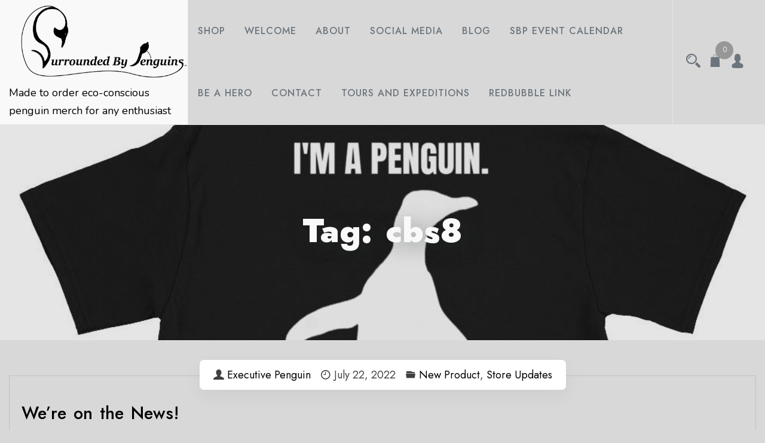

--- FILE ---
content_type: text/html; charset=UTF-8
request_url: https://surroundedbypenguins.com/tag/cbs8/
body_size: 28090
content:
<!doctype html>
<html lang="en-US">
<head>
	<meta charset="UTF-8">
	<meta name="viewport" content="width=device-width, initial-scale=1">
	<link rel="profile" href="https://gmpg.org/xfn/11">
	
	<title>cbs8</title>
<meta name='robots' content='max-image-preview:large' />
<script>window._wca = window._wca || [];</script>
<link rel='dns-prefetch' href='//www.googletagmanager.com' />
<link rel='dns-prefetch' href='//stats.wp.com' />
<link rel='dns-prefetch' href='//capi-automation.s3.us-east-2.amazonaws.com' />
<link rel='dns-prefetch' href='//fonts.googleapis.com' />
<link rel='dns-prefetch' href='//widgets.wp.com' />
<link rel='dns-prefetch' href='//s0.wp.com' />
<link rel='dns-prefetch' href='//0.gravatar.com' />
<link rel='dns-prefetch' href='//1.gravatar.com' />
<link rel='dns-prefetch' href='//2.gravatar.com' />
<link rel='preconnect' href='//c0.wp.com' />
<link rel='preconnect' href='//i0.wp.com' />
<link rel="alternate" type="application/rss+xml" title=" &raquo; Feed" href="https://surroundedbypenguins.com/feed/" />
<link rel="alternate" type="application/rss+xml" title=" &raquo; Comments Feed" href="https://surroundedbypenguins.com/comments/feed/" />
<link rel="alternate" type="application/rss+xml" title=" &raquo; cbs8 Tag Feed" href="https://surroundedbypenguins.com/tag/cbs8/feed/" />
<style id='wp-img-auto-sizes-contain-inline-css' type='text/css'>
img:is([sizes=auto i],[sizes^="auto," i]){contain-intrinsic-size:3000px 1500px}
/*# sourceURL=wp-img-auto-sizes-contain-inline-css */
</style>

<style id='wp-emoji-styles-inline-css' type='text/css'>

	img.wp-smiley, img.emoji {
		display: inline !important;
		border: none !important;
		box-shadow: none !important;
		height: 1em !important;
		width: 1em !important;
		margin: 0 0.07em !important;
		vertical-align: -0.1em !important;
		background: none !important;
		padding: 0 !important;
	}
/*# sourceURL=wp-emoji-styles-inline-css */
</style>
<link rel='stylesheet' id='wp-block-library-css' href='https://c0.wp.com/c/6.9/wp-includes/css/dist/block-library/style.min.css' type='text/css' media='all' />
<style id='wp-block-gallery-inline-css' type='text/css'>
.blocks-gallery-grid:not(.has-nested-images),.wp-block-gallery:not(.has-nested-images){display:flex;flex-wrap:wrap;list-style-type:none;margin:0;padding:0}.blocks-gallery-grid:not(.has-nested-images) .blocks-gallery-image,.blocks-gallery-grid:not(.has-nested-images) .blocks-gallery-item,.wp-block-gallery:not(.has-nested-images) .blocks-gallery-image,.wp-block-gallery:not(.has-nested-images) .blocks-gallery-item{display:flex;flex-direction:column;flex-grow:1;justify-content:center;margin:0 1em 1em 0;position:relative;width:calc(50% - 1em)}.blocks-gallery-grid:not(.has-nested-images) .blocks-gallery-image:nth-of-type(2n),.blocks-gallery-grid:not(.has-nested-images) .blocks-gallery-item:nth-of-type(2n),.wp-block-gallery:not(.has-nested-images) .blocks-gallery-image:nth-of-type(2n),.wp-block-gallery:not(.has-nested-images) .blocks-gallery-item:nth-of-type(2n){margin-right:0}.blocks-gallery-grid:not(.has-nested-images) .blocks-gallery-image figure,.blocks-gallery-grid:not(.has-nested-images) .blocks-gallery-item figure,.wp-block-gallery:not(.has-nested-images) .blocks-gallery-image figure,.wp-block-gallery:not(.has-nested-images) .blocks-gallery-item figure{align-items:flex-end;display:flex;height:100%;justify-content:flex-start;margin:0}.blocks-gallery-grid:not(.has-nested-images) .blocks-gallery-image img,.blocks-gallery-grid:not(.has-nested-images) .blocks-gallery-item img,.wp-block-gallery:not(.has-nested-images) .blocks-gallery-image img,.wp-block-gallery:not(.has-nested-images) .blocks-gallery-item img{display:block;height:auto;max-width:100%;width:auto}.blocks-gallery-grid:not(.has-nested-images) .blocks-gallery-image figcaption,.blocks-gallery-grid:not(.has-nested-images) .blocks-gallery-item figcaption,.wp-block-gallery:not(.has-nested-images) .blocks-gallery-image figcaption,.wp-block-gallery:not(.has-nested-images) .blocks-gallery-item figcaption{background:linear-gradient(0deg,#000000b3,#0000004d 70%,#0000);bottom:0;box-sizing:border-box;color:#fff;font-size:.8em;margin:0;max-height:100%;overflow:auto;padding:3em .77em .7em;position:absolute;text-align:center;width:100%;z-index:2}.blocks-gallery-grid:not(.has-nested-images) .blocks-gallery-image figcaption img,.blocks-gallery-grid:not(.has-nested-images) .blocks-gallery-item figcaption img,.wp-block-gallery:not(.has-nested-images) .blocks-gallery-image figcaption img,.wp-block-gallery:not(.has-nested-images) .blocks-gallery-item figcaption img{display:inline}.blocks-gallery-grid:not(.has-nested-images) figcaption,.wp-block-gallery:not(.has-nested-images) figcaption{flex-grow:1}.blocks-gallery-grid:not(.has-nested-images).is-cropped .blocks-gallery-image a,.blocks-gallery-grid:not(.has-nested-images).is-cropped .blocks-gallery-image img,.blocks-gallery-grid:not(.has-nested-images).is-cropped .blocks-gallery-item a,.blocks-gallery-grid:not(.has-nested-images).is-cropped .blocks-gallery-item img,.wp-block-gallery:not(.has-nested-images).is-cropped .blocks-gallery-image a,.wp-block-gallery:not(.has-nested-images).is-cropped .blocks-gallery-image img,.wp-block-gallery:not(.has-nested-images).is-cropped .blocks-gallery-item a,.wp-block-gallery:not(.has-nested-images).is-cropped .blocks-gallery-item img{flex:1;height:100%;object-fit:cover;width:100%}.blocks-gallery-grid:not(.has-nested-images).columns-1 .blocks-gallery-image,.blocks-gallery-grid:not(.has-nested-images).columns-1 .blocks-gallery-item,.wp-block-gallery:not(.has-nested-images).columns-1 .blocks-gallery-image,.wp-block-gallery:not(.has-nested-images).columns-1 .blocks-gallery-item{margin-right:0;width:100%}@media (min-width:600px){.blocks-gallery-grid:not(.has-nested-images).columns-3 .blocks-gallery-image,.blocks-gallery-grid:not(.has-nested-images).columns-3 .blocks-gallery-item,.wp-block-gallery:not(.has-nested-images).columns-3 .blocks-gallery-image,.wp-block-gallery:not(.has-nested-images).columns-3 .blocks-gallery-item{margin-right:1em;width:calc(33.33333% - .66667em)}.blocks-gallery-grid:not(.has-nested-images).columns-4 .blocks-gallery-image,.blocks-gallery-grid:not(.has-nested-images).columns-4 .blocks-gallery-item,.wp-block-gallery:not(.has-nested-images).columns-4 .blocks-gallery-image,.wp-block-gallery:not(.has-nested-images).columns-4 .blocks-gallery-item{margin-right:1em;width:calc(25% - .75em)}.blocks-gallery-grid:not(.has-nested-images).columns-5 .blocks-gallery-image,.blocks-gallery-grid:not(.has-nested-images).columns-5 .blocks-gallery-item,.wp-block-gallery:not(.has-nested-images).columns-5 .blocks-gallery-image,.wp-block-gallery:not(.has-nested-images).columns-5 .blocks-gallery-item{margin-right:1em;width:calc(20% - .8em)}.blocks-gallery-grid:not(.has-nested-images).columns-6 .blocks-gallery-image,.blocks-gallery-grid:not(.has-nested-images).columns-6 .blocks-gallery-item,.wp-block-gallery:not(.has-nested-images).columns-6 .blocks-gallery-image,.wp-block-gallery:not(.has-nested-images).columns-6 .blocks-gallery-item{margin-right:1em;width:calc(16.66667% - .83333em)}.blocks-gallery-grid:not(.has-nested-images).columns-7 .blocks-gallery-image,.blocks-gallery-grid:not(.has-nested-images).columns-7 .blocks-gallery-item,.wp-block-gallery:not(.has-nested-images).columns-7 .blocks-gallery-image,.wp-block-gallery:not(.has-nested-images).columns-7 .blocks-gallery-item{margin-right:1em;width:calc(14.28571% - .85714em)}.blocks-gallery-grid:not(.has-nested-images).columns-8 .blocks-gallery-image,.blocks-gallery-grid:not(.has-nested-images).columns-8 .blocks-gallery-item,.wp-block-gallery:not(.has-nested-images).columns-8 .blocks-gallery-image,.wp-block-gallery:not(.has-nested-images).columns-8 .blocks-gallery-item{margin-right:1em;width:calc(12.5% - .875em)}.blocks-gallery-grid:not(.has-nested-images).columns-1 .blocks-gallery-image:nth-of-type(1n),.blocks-gallery-grid:not(.has-nested-images).columns-1 .blocks-gallery-item:nth-of-type(1n),.blocks-gallery-grid:not(.has-nested-images).columns-2 .blocks-gallery-image:nth-of-type(2n),.blocks-gallery-grid:not(.has-nested-images).columns-2 .blocks-gallery-item:nth-of-type(2n),.blocks-gallery-grid:not(.has-nested-images).columns-3 .blocks-gallery-image:nth-of-type(3n),.blocks-gallery-grid:not(.has-nested-images).columns-3 .blocks-gallery-item:nth-of-type(3n),.blocks-gallery-grid:not(.has-nested-images).columns-4 .blocks-gallery-image:nth-of-type(4n),.blocks-gallery-grid:not(.has-nested-images).columns-4 .blocks-gallery-item:nth-of-type(4n),.blocks-gallery-grid:not(.has-nested-images).columns-5 .blocks-gallery-image:nth-of-type(5n),.blocks-gallery-grid:not(.has-nested-images).columns-5 .blocks-gallery-item:nth-of-type(5n),.blocks-gallery-grid:not(.has-nested-images).columns-6 .blocks-gallery-image:nth-of-type(6n),.blocks-gallery-grid:not(.has-nested-images).columns-6 .blocks-gallery-item:nth-of-type(6n),.blocks-gallery-grid:not(.has-nested-images).columns-7 .blocks-gallery-image:nth-of-type(7n),.blocks-gallery-grid:not(.has-nested-images).columns-7 .blocks-gallery-item:nth-of-type(7n),.blocks-gallery-grid:not(.has-nested-images).columns-8 .blocks-gallery-image:nth-of-type(8n),.blocks-gallery-grid:not(.has-nested-images).columns-8 .blocks-gallery-item:nth-of-type(8n),.wp-block-gallery:not(.has-nested-images).columns-1 .blocks-gallery-image:nth-of-type(1n),.wp-block-gallery:not(.has-nested-images).columns-1 .blocks-gallery-item:nth-of-type(1n),.wp-block-gallery:not(.has-nested-images).columns-2 .blocks-gallery-image:nth-of-type(2n),.wp-block-gallery:not(.has-nested-images).columns-2 .blocks-gallery-item:nth-of-type(2n),.wp-block-gallery:not(.has-nested-images).columns-3 .blocks-gallery-image:nth-of-type(3n),.wp-block-gallery:not(.has-nested-images).columns-3 .blocks-gallery-item:nth-of-type(3n),.wp-block-gallery:not(.has-nested-images).columns-4 .blocks-gallery-image:nth-of-type(4n),.wp-block-gallery:not(.has-nested-images).columns-4 .blocks-gallery-item:nth-of-type(4n),.wp-block-gallery:not(.has-nested-images).columns-5 .blocks-gallery-image:nth-of-type(5n),.wp-block-gallery:not(.has-nested-images).columns-5 .blocks-gallery-item:nth-of-type(5n),.wp-block-gallery:not(.has-nested-images).columns-6 .blocks-gallery-image:nth-of-type(6n),.wp-block-gallery:not(.has-nested-images).columns-6 .blocks-gallery-item:nth-of-type(6n),.wp-block-gallery:not(.has-nested-images).columns-7 .blocks-gallery-image:nth-of-type(7n),.wp-block-gallery:not(.has-nested-images).columns-7 .blocks-gallery-item:nth-of-type(7n),.wp-block-gallery:not(.has-nested-images).columns-8 .blocks-gallery-image:nth-of-type(8n),.wp-block-gallery:not(.has-nested-images).columns-8 .blocks-gallery-item:nth-of-type(8n){margin-right:0}}.blocks-gallery-grid:not(.has-nested-images) .blocks-gallery-image:last-child,.blocks-gallery-grid:not(.has-nested-images) .blocks-gallery-item:last-child,.wp-block-gallery:not(.has-nested-images) .blocks-gallery-image:last-child,.wp-block-gallery:not(.has-nested-images) .blocks-gallery-item:last-child{margin-right:0}.blocks-gallery-grid:not(.has-nested-images).alignleft,.blocks-gallery-grid:not(.has-nested-images).alignright,.wp-block-gallery:not(.has-nested-images).alignleft,.wp-block-gallery:not(.has-nested-images).alignright{max-width:420px;width:100%}.blocks-gallery-grid:not(.has-nested-images).aligncenter .blocks-gallery-item figure,.wp-block-gallery:not(.has-nested-images).aligncenter .blocks-gallery-item figure{justify-content:center}.wp-block-gallery:not(.is-cropped) .blocks-gallery-item{align-self:flex-start}figure.wp-block-gallery.has-nested-images{align-items:normal}.wp-block-gallery.has-nested-images figure.wp-block-image:not(#individual-image){margin:0;width:calc(50% - var(--wp--style--unstable-gallery-gap, 16px)/2)}.wp-block-gallery.has-nested-images figure.wp-block-image{box-sizing:border-box;display:flex;flex-direction:column;flex-grow:1;justify-content:center;max-width:100%;position:relative}.wp-block-gallery.has-nested-images figure.wp-block-image>a,.wp-block-gallery.has-nested-images figure.wp-block-image>div{flex-direction:column;flex-grow:1;margin:0}.wp-block-gallery.has-nested-images figure.wp-block-image img{display:block;height:auto;max-width:100%!important;width:auto}.wp-block-gallery.has-nested-images figure.wp-block-image figcaption,.wp-block-gallery.has-nested-images figure.wp-block-image:has(figcaption):before{bottom:0;left:0;max-height:100%;position:absolute;right:0}.wp-block-gallery.has-nested-images figure.wp-block-image:has(figcaption):before{backdrop-filter:blur(3px);content:"";height:100%;-webkit-mask-image:linear-gradient(0deg,#000 20%,#0000);mask-image:linear-gradient(0deg,#000 20%,#0000);max-height:40%;pointer-events:none}.wp-block-gallery.has-nested-images figure.wp-block-image figcaption{box-sizing:border-box;color:#fff;font-size:13px;margin:0;overflow:auto;padding:1em;text-align:center;text-shadow:0 0 1.5px #000}.wp-block-gallery.has-nested-images figure.wp-block-image figcaption::-webkit-scrollbar{height:12px;width:12px}.wp-block-gallery.has-nested-images figure.wp-block-image figcaption::-webkit-scrollbar-track{background-color:initial}.wp-block-gallery.has-nested-images figure.wp-block-image figcaption::-webkit-scrollbar-thumb{background-clip:padding-box;background-color:initial;border:3px solid #0000;border-radius:8px}.wp-block-gallery.has-nested-images figure.wp-block-image figcaption:focus-within::-webkit-scrollbar-thumb,.wp-block-gallery.has-nested-images figure.wp-block-image figcaption:focus::-webkit-scrollbar-thumb,.wp-block-gallery.has-nested-images figure.wp-block-image figcaption:hover::-webkit-scrollbar-thumb{background-color:#fffc}.wp-block-gallery.has-nested-images figure.wp-block-image figcaption{scrollbar-color:#0000 #0000;scrollbar-gutter:stable both-edges;scrollbar-width:thin}.wp-block-gallery.has-nested-images figure.wp-block-image figcaption:focus,.wp-block-gallery.has-nested-images figure.wp-block-image figcaption:focus-within,.wp-block-gallery.has-nested-images figure.wp-block-image figcaption:hover{scrollbar-color:#fffc #0000}.wp-block-gallery.has-nested-images figure.wp-block-image figcaption{will-change:transform}@media (hover:none){.wp-block-gallery.has-nested-images figure.wp-block-image figcaption{scrollbar-color:#fffc #0000}}.wp-block-gallery.has-nested-images figure.wp-block-image figcaption{background:linear-gradient(0deg,#0006,#0000)}.wp-block-gallery.has-nested-images figure.wp-block-image figcaption img{display:inline}.wp-block-gallery.has-nested-images figure.wp-block-image figcaption a{color:inherit}.wp-block-gallery.has-nested-images figure.wp-block-image.has-custom-border img{box-sizing:border-box}.wp-block-gallery.has-nested-images figure.wp-block-image.has-custom-border>a,.wp-block-gallery.has-nested-images figure.wp-block-image.has-custom-border>div,.wp-block-gallery.has-nested-images figure.wp-block-image.is-style-rounded>a,.wp-block-gallery.has-nested-images figure.wp-block-image.is-style-rounded>div{flex:1 1 auto}.wp-block-gallery.has-nested-images figure.wp-block-image.has-custom-border figcaption,.wp-block-gallery.has-nested-images figure.wp-block-image.is-style-rounded figcaption{background:none;color:inherit;flex:initial;margin:0;padding:10px 10px 9px;position:relative;text-shadow:none}.wp-block-gallery.has-nested-images figure.wp-block-image.has-custom-border:before,.wp-block-gallery.has-nested-images figure.wp-block-image.is-style-rounded:before{content:none}.wp-block-gallery.has-nested-images figcaption{flex-basis:100%;flex-grow:1;text-align:center}.wp-block-gallery.has-nested-images:not(.is-cropped) figure.wp-block-image:not(#individual-image){margin-bottom:auto;margin-top:0}.wp-block-gallery.has-nested-images.is-cropped figure.wp-block-image:not(#individual-image){align-self:inherit}.wp-block-gallery.has-nested-images.is-cropped figure.wp-block-image:not(#individual-image)>a,.wp-block-gallery.has-nested-images.is-cropped figure.wp-block-image:not(#individual-image)>div:not(.components-drop-zone){display:flex}.wp-block-gallery.has-nested-images.is-cropped figure.wp-block-image:not(#individual-image) a,.wp-block-gallery.has-nested-images.is-cropped figure.wp-block-image:not(#individual-image) img{flex:1 0 0%;height:100%;object-fit:cover;width:100%}.wp-block-gallery.has-nested-images.columns-1 figure.wp-block-image:not(#individual-image){width:100%}@media (min-width:600px){.wp-block-gallery.has-nested-images.columns-3 figure.wp-block-image:not(#individual-image){width:calc(33.33333% - var(--wp--style--unstable-gallery-gap, 16px)*.66667)}.wp-block-gallery.has-nested-images.columns-4 figure.wp-block-image:not(#individual-image){width:calc(25% - var(--wp--style--unstable-gallery-gap, 16px)*.75)}.wp-block-gallery.has-nested-images.columns-5 figure.wp-block-image:not(#individual-image){width:calc(20% - var(--wp--style--unstable-gallery-gap, 16px)*.8)}.wp-block-gallery.has-nested-images.columns-6 figure.wp-block-image:not(#individual-image){width:calc(16.66667% - var(--wp--style--unstable-gallery-gap, 16px)*.83333)}.wp-block-gallery.has-nested-images.columns-7 figure.wp-block-image:not(#individual-image){width:calc(14.28571% - var(--wp--style--unstable-gallery-gap, 16px)*.85714)}.wp-block-gallery.has-nested-images.columns-8 figure.wp-block-image:not(#individual-image){width:calc(12.5% - var(--wp--style--unstable-gallery-gap, 16px)*.875)}.wp-block-gallery.has-nested-images.columns-default figure.wp-block-image:not(#individual-image){width:calc(33.33% - var(--wp--style--unstable-gallery-gap, 16px)*.66667)}.wp-block-gallery.has-nested-images.columns-default figure.wp-block-image:not(#individual-image):first-child:nth-last-child(2),.wp-block-gallery.has-nested-images.columns-default figure.wp-block-image:not(#individual-image):first-child:nth-last-child(2)~figure.wp-block-image:not(#individual-image){width:calc(50% - var(--wp--style--unstable-gallery-gap, 16px)*.5)}.wp-block-gallery.has-nested-images.columns-default figure.wp-block-image:not(#individual-image):first-child:last-child{width:100%}}.wp-block-gallery.has-nested-images.alignleft,.wp-block-gallery.has-nested-images.alignright{max-width:420px;width:100%}.wp-block-gallery.has-nested-images.aligncenter{justify-content:center}
/*# sourceURL=https://c0.wp.com/c/6.9/wp-includes/blocks/gallery/style.min.css */
</style>
<style id='wp-block-image-inline-css' type='text/css'>
.wp-block-image>a,.wp-block-image>figure>a{display:inline-block}.wp-block-image img{box-sizing:border-box;height:auto;max-width:100%;vertical-align:bottom}@media not (prefers-reduced-motion){.wp-block-image img.hide{visibility:hidden}.wp-block-image img.show{animation:show-content-image .4s}}.wp-block-image[style*=border-radius] img,.wp-block-image[style*=border-radius]>a{border-radius:inherit}.wp-block-image.has-custom-border img{box-sizing:border-box}.wp-block-image.aligncenter{text-align:center}.wp-block-image.alignfull>a,.wp-block-image.alignwide>a{width:100%}.wp-block-image.alignfull img,.wp-block-image.alignwide img{height:auto;width:100%}.wp-block-image .aligncenter,.wp-block-image .alignleft,.wp-block-image .alignright,.wp-block-image.aligncenter,.wp-block-image.alignleft,.wp-block-image.alignright{display:table}.wp-block-image .aligncenter>figcaption,.wp-block-image .alignleft>figcaption,.wp-block-image .alignright>figcaption,.wp-block-image.aligncenter>figcaption,.wp-block-image.alignleft>figcaption,.wp-block-image.alignright>figcaption{caption-side:bottom;display:table-caption}.wp-block-image .alignleft{float:left;margin:.5em 1em .5em 0}.wp-block-image .alignright{float:right;margin:.5em 0 .5em 1em}.wp-block-image .aligncenter{margin-left:auto;margin-right:auto}.wp-block-image :where(figcaption){margin-bottom:1em;margin-top:.5em}.wp-block-image.is-style-circle-mask img{border-radius:9999px}@supports ((-webkit-mask-image:none) or (mask-image:none)) or (-webkit-mask-image:none){.wp-block-image.is-style-circle-mask img{border-radius:0;-webkit-mask-image:url('data:image/svg+xml;utf8,<svg viewBox="0 0 100 100" xmlns="http://www.w3.org/2000/svg"><circle cx="50" cy="50" r="50"/></svg>');mask-image:url('data:image/svg+xml;utf8,<svg viewBox="0 0 100 100" xmlns="http://www.w3.org/2000/svg"><circle cx="50" cy="50" r="50"/></svg>');mask-mode:alpha;-webkit-mask-position:center;mask-position:center;-webkit-mask-repeat:no-repeat;mask-repeat:no-repeat;-webkit-mask-size:contain;mask-size:contain}}:root :where(.wp-block-image.is-style-rounded img,.wp-block-image .is-style-rounded img){border-radius:9999px}.wp-block-image figure{margin:0}.wp-lightbox-container{display:flex;flex-direction:column;position:relative}.wp-lightbox-container img{cursor:zoom-in}.wp-lightbox-container img:hover+button{opacity:1}.wp-lightbox-container button{align-items:center;backdrop-filter:blur(16px) saturate(180%);background-color:#5a5a5a40;border:none;border-radius:4px;cursor:zoom-in;display:flex;height:20px;justify-content:center;opacity:0;padding:0;position:absolute;right:16px;text-align:center;top:16px;width:20px;z-index:100}@media not (prefers-reduced-motion){.wp-lightbox-container button{transition:opacity .2s ease}}.wp-lightbox-container button:focus-visible{outline:3px auto #5a5a5a40;outline:3px auto -webkit-focus-ring-color;outline-offset:3px}.wp-lightbox-container button:hover{cursor:pointer;opacity:1}.wp-lightbox-container button:focus{opacity:1}.wp-lightbox-container button:focus,.wp-lightbox-container button:hover,.wp-lightbox-container button:not(:hover):not(:active):not(.has-background){background-color:#5a5a5a40;border:none}.wp-lightbox-overlay{box-sizing:border-box;cursor:zoom-out;height:100vh;left:0;overflow:hidden;position:fixed;top:0;visibility:hidden;width:100%;z-index:100000}.wp-lightbox-overlay .close-button{align-items:center;cursor:pointer;display:flex;justify-content:center;min-height:40px;min-width:40px;padding:0;position:absolute;right:calc(env(safe-area-inset-right) + 16px);top:calc(env(safe-area-inset-top) + 16px);z-index:5000000}.wp-lightbox-overlay .close-button:focus,.wp-lightbox-overlay .close-button:hover,.wp-lightbox-overlay .close-button:not(:hover):not(:active):not(.has-background){background:none;border:none}.wp-lightbox-overlay .lightbox-image-container{height:var(--wp--lightbox-container-height);left:50%;overflow:hidden;position:absolute;top:50%;transform:translate(-50%,-50%);transform-origin:top left;width:var(--wp--lightbox-container-width);z-index:9999999999}.wp-lightbox-overlay .wp-block-image{align-items:center;box-sizing:border-box;display:flex;height:100%;justify-content:center;margin:0;position:relative;transform-origin:0 0;width:100%;z-index:3000000}.wp-lightbox-overlay .wp-block-image img{height:var(--wp--lightbox-image-height);min-height:var(--wp--lightbox-image-height);min-width:var(--wp--lightbox-image-width);width:var(--wp--lightbox-image-width)}.wp-lightbox-overlay .wp-block-image figcaption{display:none}.wp-lightbox-overlay button{background:none;border:none}.wp-lightbox-overlay .scrim{background-color:#fff;height:100%;opacity:.9;position:absolute;width:100%;z-index:2000000}.wp-lightbox-overlay.active{visibility:visible}@media not (prefers-reduced-motion){.wp-lightbox-overlay.active{animation:turn-on-visibility .25s both}.wp-lightbox-overlay.active img{animation:turn-on-visibility .35s both}.wp-lightbox-overlay.show-closing-animation:not(.active){animation:turn-off-visibility .35s both}.wp-lightbox-overlay.show-closing-animation:not(.active) img{animation:turn-off-visibility .25s both}.wp-lightbox-overlay.zoom.active{animation:none;opacity:1;visibility:visible}.wp-lightbox-overlay.zoom.active .lightbox-image-container{animation:lightbox-zoom-in .4s}.wp-lightbox-overlay.zoom.active .lightbox-image-container img{animation:none}.wp-lightbox-overlay.zoom.active .scrim{animation:turn-on-visibility .4s forwards}.wp-lightbox-overlay.zoom.show-closing-animation:not(.active){animation:none}.wp-lightbox-overlay.zoom.show-closing-animation:not(.active) .lightbox-image-container{animation:lightbox-zoom-out .4s}.wp-lightbox-overlay.zoom.show-closing-animation:not(.active) .lightbox-image-container img{animation:none}.wp-lightbox-overlay.zoom.show-closing-animation:not(.active) .scrim{animation:turn-off-visibility .4s forwards}}@keyframes show-content-image{0%{visibility:hidden}99%{visibility:hidden}to{visibility:visible}}@keyframes turn-on-visibility{0%{opacity:0}to{opacity:1}}@keyframes turn-off-visibility{0%{opacity:1;visibility:visible}99%{opacity:0;visibility:visible}to{opacity:0;visibility:hidden}}@keyframes lightbox-zoom-in{0%{transform:translate(calc((-100vw + var(--wp--lightbox-scrollbar-width))/2 + var(--wp--lightbox-initial-left-position)),calc(-50vh + var(--wp--lightbox-initial-top-position))) scale(var(--wp--lightbox-scale))}to{transform:translate(-50%,-50%) scale(1)}}@keyframes lightbox-zoom-out{0%{transform:translate(-50%,-50%) scale(1);visibility:visible}99%{visibility:visible}to{transform:translate(calc((-100vw + var(--wp--lightbox-scrollbar-width))/2 + var(--wp--lightbox-initial-left-position)),calc(-50vh + var(--wp--lightbox-initial-top-position))) scale(var(--wp--lightbox-scale));visibility:hidden}}
/*# sourceURL=https://c0.wp.com/c/6.9/wp-includes/blocks/image/style.min.css */
</style>
<style id='wp-block-video-inline-css' type='text/css'>
.wp-block-video{box-sizing:border-box}.wp-block-video video{height:auto;vertical-align:middle;width:100%}@supports (position:sticky){.wp-block-video [poster]{object-fit:cover}}.wp-block-video.aligncenter{text-align:center}.wp-block-video :where(figcaption){margin-bottom:1em;margin-top:.5em}
/*# sourceURL=https://c0.wp.com/c/6.9/wp-includes/blocks/video/style.min.css */
</style>
<style id='wp-block-columns-inline-css' type='text/css'>
.wp-block-columns{box-sizing:border-box;display:flex;flex-wrap:wrap!important}@media (min-width:782px){.wp-block-columns{flex-wrap:nowrap!important}}.wp-block-columns{align-items:normal!important}.wp-block-columns.are-vertically-aligned-top{align-items:flex-start}.wp-block-columns.are-vertically-aligned-center{align-items:center}.wp-block-columns.are-vertically-aligned-bottom{align-items:flex-end}@media (max-width:781px){.wp-block-columns:not(.is-not-stacked-on-mobile)>.wp-block-column{flex-basis:100%!important}}@media (min-width:782px){.wp-block-columns:not(.is-not-stacked-on-mobile)>.wp-block-column{flex-basis:0;flex-grow:1}.wp-block-columns:not(.is-not-stacked-on-mobile)>.wp-block-column[style*=flex-basis]{flex-grow:0}}.wp-block-columns.is-not-stacked-on-mobile{flex-wrap:nowrap!important}.wp-block-columns.is-not-stacked-on-mobile>.wp-block-column{flex-basis:0;flex-grow:1}.wp-block-columns.is-not-stacked-on-mobile>.wp-block-column[style*=flex-basis]{flex-grow:0}:where(.wp-block-columns){margin-bottom:1.75em}:where(.wp-block-columns.has-background){padding:1.25em 2.375em}.wp-block-column{flex-grow:1;min-width:0;overflow-wrap:break-word;word-break:break-word}.wp-block-column.is-vertically-aligned-top{align-self:flex-start}.wp-block-column.is-vertically-aligned-center{align-self:center}.wp-block-column.is-vertically-aligned-bottom{align-self:flex-end}.wp-block-column.is-vertically-aligned-stretch{align-self:stretch}.wp-block-column.is-vertically-aligned-bottom,.wp-block-column.is-vertically-aligned-center,.wp-block-column.is-vertically-aligned-top{width:100%}
/*# sourceURL=https://c0.wp.com/c/6.9/wp-includes/blocks/columns/style.min.css */
</style>
<style id='wp-block-embed-inline-css' type='text/css'>
.wp-block-embed.alignleft,.wp-block-embed.alignright,.wp-block[data-align=left]>[data-type="core/embed"],.wp-block[data-align=right]>[data-type="core/embed"]{max-width:360px;width:100%}.wp-block-embed.alignleft .wp-block-embed__wrapper,.wp-block-embed.alignright .wp-block-embed__wrapper,.wp-block[data-align=left]>[data-type="core/embed"] .wp-block-embed__wrapper,.wp-block[data-align=right]>[data-type="core/embed"] .wp-block-embed__wrapper{min-width:280px}.wp-block-cover .wp-block-embed{min-height:240px;min-width:320px}.wp-block-embed{overflow-wrap:break-word}.wp-block-embed :where(figcaption){margin-bottom:1em;margin-top:.5em}.wp-block-embed iframe{max-width:100%}.wp-block-embed__wrapper{position:relative}.wp-embed-responsive .wp-has-aspect-ratio .wp-block-embed__wrapper:before{content:"";display:block;padding-top:50%}.wp-embed-responsive .wp-has-aspect-ratio iframe{bottom:0;height:100%;left:0;position:absolute;right:0;top:0;width:100%}.wp-embed-responsive .wp-embed-aspect-21-9 .wp-block-embed__wrapper:before{padding-top:42.85%}.wp-embed-responsive .wp-embed-aspect-18-9 .wp-block-embed__wrapper:before{padding-top:50%}.wp-embed-responsive .wp-embed-aspect-16-9 .wp-block-embed__wrapper:before{padding-top:56.25%}.wp-embed-responsive .wp-embed-aspect-4-3 .wp-block-embed__wrapper:before{padding-top:75%}.wp-embed-responsive .wp-embed-aspect-1-1 .wp-block-embed__wrapper:before{padding-top:100%}.wp-embed-responsive .wp-embed-aspect-9-16 .wp-block-embed__wrapper:before{padding-top:177.77%}.wp-embed-responsive .wp-embed-aspect-1-2 .wp-block-embed__wrapper:before{padding-top:200%}
/*# sourceURL=https://c0.wp.com/c/6.9/wp-includes/blocks/embed/style.min.css */
</style>
<style id='wp-block-paragraph-inline-css' type='text/css'>
.is-small-text{font-size:.875em}.is-regular-text{font-size:1em}.is-large-text{font-size:2.25em}.is-larger-text{font-size:3em}.has-drop-cap:not(:focus):first-letter{float:left;font-size:8.4em;font-style:normal;font-weight:100;line-height:.68;margin:.05em .1em 0 0;text-transform:uppercase}body.rtl .has-drop-cap:not(:focus):first-letter{float:none;margin-left:.1em}p.has-drop-cap.has-background{overflow:hidden}:root :where(p.has-background){padding:1.25em 2.375em}:where(p.has-text-color:not(.has-link-color)) a{color:inherit}p.has-text-align-left[style*="writing-mode:vertical-lr"],p.has-text-align-right[style*="writing-mode:vertical-rl"]{rotate:180deg}
/*# sourceURL=https://c0.wp.com/c/6.9/wp-includes/blocks/paragraph/style.min.css */
</style>
<style id='global-styles-inline-css' type='text/css'>
:root{--wp--preset--aspect-ratio--square: 1;--wp--preset--aspect-ratio--4-3: 4/3;--wp--preset--aspect-ratio--3-4: 3/4;--wp--preset--aspect-ratio--3-2: 3/2;--wp--preset--aspect-ratio--2-3: 2/3;--wp--preset--aspect-ratio--16-9: 16/9;--wp--preset--aspect-ratio--9-16: 9/16;--wp--preset--color--black: #000000;--wp--preset--color--cyan-bluish-gray: #abb8c3;--wp--preset--color--white: #ffffff;--wp--preset--color--pale-pink: #f78da7;--wp--preset--color--vivid-red: #cf2e2e;--wp--preset--color--luminous-vivid-orange: #ff6900;--wp--preset--color--luminous-vivid-amber: #fcb900;--wp--preset--color--light-green-cyan: #7bdcb5;--wp--preset--color--vivid-green-cyan: #00d084;--wp--preset--color--pale-cyan-blue: #8ed1fc;--wp--preset--color--vivid-cyan-blue: #0693e3;--wp--preset--color--vivid-purple: #9b51e0;--wp--preset--gradient--vivid-cyan-blue-to-vivid-purple: linear-gradient(135deg,rgb(6,147,227) 0%,rgb(155,81,224) 100%);--wp--preset--gradient--light-green-cyan-to-vivid-green-cyan: linear-gradient(135deg,rgb(122,220,180) 0%,rgb(0,208,130) 100%);--wp--preset--gradient--luminous-vivid-amber-to-luminous-vivid-orange: linear-gradient(135deg,rgb(252,185,0) 0%,rgb(255,105,0) 100%);--wp--preset--gradient--luminous-vivid-orange-to-vivid-red: linear-gradient(135deg,rgb(255,105,0) 0%,rgb(207,46,46) 100%);--wp--preset--gradient--very-light-gray-to-cyan-bluish-gray: linear-gradient(135deg,rgb(238,238,238) 0%,rgb(169,184,195) 100%);--wp--preset--gradient--cool-to-warm-spectrum: linear-gradient(135deg,rgb(74,234,220) 0%,rgb(151,120,209) 20%,rgb(207,42,186) 40%,rgb(238,44,130) 60%,rgb(251,105,98) 80%,rgb(254,248,76) 100%);--wp--preset--gradient--blush-light-purple: linear-gradient(135deg,rgb(255,206,236) 0%,rgb(152,150,240) 100%);--wp--preset--gradient--blush-bordeaux: linear-gradient(135deg,rgb(254,205,165) 0%,rgb(254,45,45) 50%,rgb(107,0,62) 100%);--wp--preset--gradient--luminous-dusk: linear-gradient(135deg,rgb(255,203,112) 0%,rgb(199,81,192) 50%,rgb(65,88,208) 100%);--wp--preset--gradient--pale-ocean: linear-gradient(135deg,rgb(255,245,203) 0%,rgb(182,227,212) 50%,rgb(51,167,181) 100%);--wp--preset--gradient--electric-grass: linear-gradient(135deg,rgb(202,248,128) 0%,rgb(113,206,126) 100%);--wp--preset--gradient--midnight: linear-gradient(135deg,rgb(2,3,129) 0%,rgb(40,116,252) 100%);--wp--preset--font-size--small: 13px;--wp--preset--font-size--medium: 20px;--wp--preset--font-size--large: 36px;--wp--preset--font-size--x-large: 42px;--wp--preset--spacing--20: 0.44rem;--wp--preset--spacing--30: 0.67rem;--wp--preset--spacing--40: 1rem;--wp--preset--spacing--50: 1.5rem;--wp--preset--spacing--60: 2.25rem;--wp--preset--spacing--70: 3.38rem;--wp--preset--spacing--80: 5.06rem;--wp--preset--shadow--natural: 6px 6px 9px rgba(0, 0, 0, 0.2);--wp--preset--shadow--deep: 12px 12px 50px rgba(0, 0, 0, 0.4);--wp--preset--shadow--sharp: 6px 6px 0px rgba(0, 0, 0, 0.2);--wp--preset--shadow--outlined: 6px 6px 0px -3px rgb(255, 255, 255), 6px 6px rgb(0, 0, 0);--wp--preset--shadow--crisp: 6px 6px 0px rgb(0, 0, 0);}:where(.is-layout-flex){gap: 0.5em;}:where(.is-layout-grid){gap: 0.5em;}body .is-layout-flex{display: flex;}.is-layout-flex{flex-wrap: wrap;align-items: center;}.is-layout-flex > :is(*, div){margin: 0;}body .is-layout-grid{display: grid;}.is-layout-grid > :is(*, div){margin: 0;}:where(.wp-block-columns.is-layout-flex){gap: 2em;}:where(.wp-block-columns.is-layout-grid){gap: 2em;}:where(.wp-block-post-template.is-layout-flex){gap: 1.25em;}:where(.wp-block-post-template.is-layout-grid){gap: 1.25em;}.has-black-color{color: var(--wp--preset--color--black) !important;}.has-cyan-bluish-gray-color{color: var(--wp--preset--color--cyan-bluish-gray) !important;}.has-white-color{color: var(--wp--preset--color--white) !important;}.has-pale-pink-color{color: var(--wp--preset--color--pale-pink) !important;}.has-vivid-red-color{color: var(--wp--preset--color--vivid-red) !important;}.has-luminous-vivid-orange-color{color: var(--wp--preset--color--luminous-vivid-orange) !important;}.has-luminous-vivid-amber-color{color: var(--wp--preset--color--luminous-vivid-amber) !important;}.has-light-green-cyan-color{color: var(--wp--preset--color--light-green-cyan) !important;}.has-vivid-green-cyan-color{color: var(--wp--preset--color--vivid-green-cyan) !important;}.has-pale-cyan-blue-color{color: var(--wp--preset--color--pale-cyan-blue) !important;}.has-vivid-cyan-blue-color{color: var(--wp--preset--color--vivid-cyan-blue) !important;}.has-vivid-purple-color{color: var(--wp--preset--color--vivid-purple) !important;}.has-black-background-color{background-color: var(--wp--preset--color--black) !important;}.has-cyan-bluish-gray-background-color{background-color: var(--wp--preset--color--cyan-bluish-gray) !important;}.has-white-background-color{background-color: var(--wp--preset--color--white) !important;}.has-pale-pink-background-color{background-color: var(--wp--preset--color--pale-pink) !important;}.has-vivid-red-background-color{background-color: var(--wp--preset--color--vivid-red) !important;}.has-luminous-vivid-orange-background-color{background-color: var(--wp--preset--color--luminous-vivid-orange) !important;}.has-luminous-vivid-amber-background-color{background-color: var(--wp--preset--color--luminous-vivid-amber) !important;}.has-light-green-cyan-background-color{background-color: var(--wp--preset--color--light-green-cyan) !important;}.has-vivid-green-cyan-background-color{background-color: var(--wp--preset--color--vivid-green-cyan) !important;}.has-pale-cyan-blue-background-color{background-color: var(--wp--preset--color--pale-cyan-blue) !important;}.has-vivid-cyan-blue-background-color{background-color: var(--wp--preset--color--vivid-cyan-blue) !important;}.has-vivid-purple-background-color{background-color: var(--wp--preset--color--vivid-purple) !important;}.has-black-border-color{border-color: var(--wp--preset--color--black) !important;}.has-cyan-bluish-gray-border-color{border-color: var(--wp--preset--color--cyan-bluish-gray) !important;}.has-white-border-color{border-color: var(--wp--preset--color--white) !important;}.has-pale-pink-border-color{border-color: var(--wp--preset--color--pale-pink) !important;}.has-vivid-red-border-color{border-color: var(--wp--preset--color--vivid-red) !important;}.has-luminous-vivid-orange-border-color{border-color: var(--wp--preset--color--luminous-vivid-orange) !important;}.has-luminous-vivid-amber-border-color{border-color: var(--wp--preset--color--luminous-vivid-amber) !important;}.has-light-green-cyan-border-color{border-color: var(--wp--preset--color--light-green-cyan) !important;}.has-vivid-green-cyan-border-color{border-color: var(--wp--preset--color--vivid-green-cyan) !important;}.has-pale-cyan-blue-border-color{border-color: var(--wp--preset--color--pale-cyan-blue) !important;}.has-vivid-cyan-blue-border-color{border-color: var(--wp--preset--color--vivid-cyan-blue) !important;}.has-vivid-purple-border-color{border-color: var(--wp--preset--color--vivid-purple) !important;}.has-vivid-cyan-blue-to-vivid-purple-gradient-background{background: var(--wp--preset--gradient--vivid-cyan-blue-to-vivid-purple) !important;}.has-light-green-cyan-to-vivid-green-cyan-gradient-background{background: var(--wp--preset--gradient--light-green-cyan-to-vivid-green-cyan) !important;}.has-luminous-vivid-amber-to-luminous-vivid-orange-gradient-background{background: var(--wp--preset--gradient--luminous-vivid-amber-to-luminous-vivid-orange) !important;}.has-luminous-vivid-orange-to-vivid-red-gradient-background{background: var(--wp--preset--gradient--luminous-vivid-orange-to-vivid-red) !important;}.has-very-light-gray-to-cyan-bluish-gray-gradient-background{background: var(--wp--preset--gradient--very-light-gray-to-cyan-bluish-gray) !important;}.has-cool-to-warm-spectrum-gradient-background{background: var(--wp--preset--gradient--cool-to-warm-spectrum) !important;}.has-blush-light-purple-gradient-background{background: var(--wp--preset--gradient--blush-light-purple) !important;}.has-blush-bordeaux-gradient-background{background: var(--wp--preset--gradient--blush-bordeaux) !important;}.has-luminous-dusk-gradient-background{background: var(--wp--preset--gradient--luminous-dusk) !important;}.has-pale-ocean-gradient-background{background: var(--wp--preset--gradient--pale-ocean) !important;}.has-electric-grass-gradient-background{background: var(--wp--preset--gradient--electric-grass) !important;}.has-midnight-gradient-background{background: var(--wp--preset--gradient--midnight) !important;}.has-small-font-size{font-size: var(--wp--preset--font-size--small) !important;}.has-medium-font-size{font-size: var(--wp--preset--font-size--medium) !important;}.has-large-font-size{font-size: var(--wp--preset--font-size--large) !important;}.has-x-large-font-size{font-size: var(--wp--preset--font-size--x-large) !important;}
:where(.wp-block-columns.is-layout-flex){gap: 2em;}:where(.wp-block-columns.is-layout-grid){gap: 2em;}
/*# sourceURL=global-styles-inline-css */
</style>
<style id='core-block-supports-inline-css' type='text/css'>
.wp-block-gallery.wp-block-gallery-1{--wp--style--unstable-gallery-gap:var( --wp--style--gallery-gap-default, var( --gallery-block--gutter-size, var( --wp--style--block-gap, 0.5em ) ) );gap:var( --wp--style--gallery-gap-default, var( --gallery-block--gutter-size, var( --wp--style--block-gap, 0.5em ) ) );}.wp-container-core-columns-is-layout-9d6595d7{flex-wrap:nowrap;}
/*# sourceURL=core-block-supports-inline-css */
</style>

<style id='classic-theme-styles-inline-css' type='text/css'>
/*! This file is auto-generated */
.wp-block-button__link{color:#fff;background-color:#32373c;border-radius:9999px;box-shadow:none;text-decoration:none;padding:calc(.667em + 2px) calc(1.333em + 2px);font-size:1.125em}.wp-block-file__button{background:#32373c;color:#fff;text-decoration:none}
/*# sourceURL=/wp-includes/css/classic-themes.min.css */
</style>
<link rel='stylesheet' id='wpa-css-css' href='https://surroundedbypenguins.com/wp-content/plugins/honeypot/includes/css/wpa.css?ver=2.3.04' type='text/css' media='all' />
<style id='woocommerce-inline-inline-css' type='text/css'>
.woocommerce form .form-row .required { visibility: visible; }
/*# sourceURL=woocommerce-inline-inline-css */
</style>
<link rel='stylesheet' id='wcz-frontend-css' href='https://surroundedbypenguins.com/wp-content/plugins/woocustomizer/assets/css/frontend.css?ver=2.6.3' type='text/css' media='all' />
<link rel='stylesheet' id='woo-variation-gallery-slider-css' href='https://surroundedbypenguins.com/wp-content/plugins/woo-variation-gallery/assets/css/slick.min.css?ver=1.8.1' type='text/css' media='all' />
<link rel='stylesheet' id='dashicons-css' href='https://c0.wp.com/c/6.9/wp-includes/css/dashicons.min.css' type='text/css' media='all' />
<link rel='stylesheet' id='woo-variation-gallery-css' href='https://surroundedbypenguins.com/wp-content/plugins/woo-variation-gallery/assets/css/frontend.min.css?ver=1741182196' type='text/css' media='all' />
<style id='woo-variation-gallery-inline-css' type='text/css'>
:root {--wvg-thumbnail-item: 4;--wvg-thumbnail-item-gap: 0px;--wvg-single-image-size: 600px;--wvg-gallery-width: 30%;--wvg-gallery-margin: 30px;}/* Default Width */.woo-variation-product-gallery {max-width: 30% !important;width: 100%;}/* Medium Devices, Desktops *//* Small Devices, Tablets */@media only screen and (max-width: 768px) {.woo-variation-product-gallery {width: 720px;max-width: 100% !important;}}/* Extra Small Devices, Phones */@media only screen and (max-width: 480px) {.woo-variation-product-gallery {width: 320px;max-width: 100% !important;}}
/*# sourceURL=woo-variation-gallery-inline-css */
</style>
<link rel='stylesheet' id='woo-variation-swatches-css' href='https://surroundedbypenguins.com/wp-content/plugins/woo-variation-swatches/assets/css/frontend.min.css?ver=1762868641' type='text/css' media='all' />
<style id='woo-variation-swatches-inline-css' type='text/css'>
:root {
--wvs-tick:url("data:image/svg+xml;utf8,%3Csvg filter='drop-shadow(0px 0px 2px rgb(0 0 0 / .8))' xmlns='http://www.w3.org/2000/svg'  viewBox='0 0 30 30'%3E%3Cpath fill='none' stroke='%23ffffff' stroke-linecap='round' stroke-linejoin='round' stroke-width='4' d='M4 16L11 23 27 7'/%3E%3C/svg%3E");

--wvs-cross:url("data:image/svg+xml;utf8,%3Csvg filter='drop-shadow(0px 0px 5px rgb(255 255 255 / .6))' xmlns='http://www.w3.org/2000/svg' width='72px' height='72px' viewBox='0 0 24 24'%3E%3Cpath fill='none' stroke='%23ff0000' stroke-linecap='round' stroke-width='0.6' d='M5 5L19 19M19 5L5 19'/%3E%3C/svg%3E");
--wvs-single-product-item-width:30px;
--wvs-single-product-item-height:30px;
--wvs-single-product-item-font-size:16px}
/*# sourceURL=woo-variation-swatches-inline-css */
</style>
<link rel='stylesheet' id='fastest-shop-google-fonts-css' href='//fonts.googleapis.com/css?family=Nunito%3A400%2C500%2C700%7CJost%3A300%2C400%2C500%2C600%2C900&#038;display=swap&#038;ver=6.9' type='text/css' media='all' />
<link rel='stylesheet' id='bootstrap-css' href='https://surroundedbypenguins.com/wp-content/themes/fastest-shop/vendors/bootstrap/css/bootstrap.css?ver=4.0.0' type='text/css' media='all' />
<link rel='stylesheet' id='icofont-css' href='https://surroundedbypenguins.com/wp-content/themes/fastest-shop/vendors/icofont/icofont.css?ver=1.0.1' type='text/css' media='all' />
<link rel='stylesheet' id='scrollbar-css' href='https://surroundedbypenguins.com/wp-content/themes/fastest-shop/vendors/scrollbar/simple-scrollbar.css?ver=1.0.0' type='text/css' media='all' />
<link rel='stylesheet' id='magnific-popup-css' href='https://surroundedbypenguins.com/wp-content/themes/fastest-shop/vendors/magnific-popup/magnific-popup.css?ver=1.0.0' type='text/css' media='all' />
<link rel='stylesheet' id='owl-carousel-css' href='https://surroundedbypenguins.com/wp-content/themes/fastest-shop/vendors/owl-carousel/assets/owl.carousel.css?ver=1.0.0' type='text/css' media='all' />
<link rel='stylesheet' id='fastest-shop-common-css' href='https://surroundedbypenguins.com/wp-content/themes/fastest-shop/assets/css/fastest-shop-common.css?ver=1.0.0' type='text/css' media='all' />
<link rel='stylesheet' id='fastest-shop-style-css' href='https://surroundedbypenguins.com/wp-content/themes/fastest-shop/style.css?ver=1.0.0' type='text/css' media='all' />
<style id='fastest-shop-style-inline-css' type='text/css'>
:root {--primary-color:#6c757d; --secondary-color: #000; --nav-color:#6c757d; --nav-color-h: #000;  --nav-sub-color:#6c757d;--nav-sub-bg-h:#6c757d;}
/*# sourceURL=fastest-shop-style-inline-css */
</style>
<link rel='stylesheet' id='fastest-shop-woocommerce-core-css' href='https://surroundedbypenguins.com/wp-content/themes/fastest-shop/assets/css/woocommerce-core.css?ver=1.0.0' type='text/css' media='all' />
<link rel='stylesheet' id='fastest-shop-woocommerce-style-css' href='https://surroundedbypenguins.com/wp-content/themes/fastest-shop/woocommerce.css?ver=1.0.0' type='text/css' media='all' />
<style id='fastest-shop-woocommerce-style-inline-css' type='text/css'>
@font-face {
			font-family: "star";
			src: url("https://surroundedbypenguins.com/wp-content/plugins/woocommerce/assets/fonts/star.eot");
			src: url("https://surroundedbypenguins.com/wp-content/plugins/woocommerce/assets/fonts/star.eot?#iefix") format("embedded-opentype"),
				url("https://surroundedbypenguins.com/wp-content/plugins/woocommerce/assets/fonts/star.woff") format("woff"),
				url("https://surroundedbypenguins.com/wp-content/plugins/woocommerce/assets/fonts/star.ttf") format("truetype"),
				url("https://surroundedbypenguins.com/wp-content/plugins/woocommerce/assets/fonts/star.svg#star") format("svg");
			font-weight: normal;
			font-style: normal;
		}
/*# sourceURL=fastest-shop-woocommerce-style-inline-css */
</style>
<link rel='stylesheet' id='jetpack_likes-css' href='https://c0.wp.com/p/jetpack/15.4/modules/likes/style.css' type='text/css' media='all' />
<style id='wcz-customizer-custom-css-inline-css' type='text/css'>
body.single-product .product_meta .sku_wrapper{display:none !important;}body.single-product .product_meta .posted_in{display:none !important;}body.single-product .product_meta .tagged_as{display:none !important;}body.single-product a.wcz-continue{margin-bottom:20px;}body.woocommerce-cart p.return-to-shop{text-align:center;}body.woocommerce-cart p.return-to-shop a.button{font-size:25px;padding:10px 20px;}body.woocommerce-cart p.return-to-shop a.button:hover{background-color:#ffffff;color:#1e73be;}
/*# sourceURL=wcz-customizer-custom-css-inline-css */
</style>
<link rel='stylesheet' id='sharedaddy-css' href='https://c0.wp.com/p/jetpack/15.4/modules/sharedaddy/sharing.css' type='text/css' media='all' />
<link rel='stylesheet' id='social-logos-css' href='https://c0.wp.com/p/jetpack/15.4/_inc/social-logos/social-logos.min.css' type='text/css' media='all' />
<script type="text/template" id="tmpl-variation-template">
	<div class="woocommerce-variation-description">{{{ data.variation.variation_description }}}</div>
	<div class="woocommerce-variation-price">{{{ data.variation.price_html }}}</div>
	<div class="woocommerce-variation-availability">{{{ data.variation.availability_html }}}</div>
</script>
<script type="text/template" id="tmpl-unavailable-variation-template">
	<p role="alert">Sorry, this product is unavailable. Please choose a different combination.</p>
</script>
<script type="text/javascript" id="woocommerce-google-analytics-integration-gtag-js-after">
/* <![CDATA[ */
/* Google Analytics for WooCommerce (gtag.js) */
					window.dataLayer = window.dataLayer || [];
					function gtag(){dataLayer.push(arguments);}
					// Set up default consent state.
					for ( const mode of [{"analytics_storage":"denied","ad_storage":"denied","ad_user_data":"denied","ad_personalization":"denied","region":["AT","BE","BG","HR","CY","CZ","DK","EE","FI","FR","DE","GR","HU","IS","IE","IT","LV","LI","LT","LU","MT","NL","NO","PL","PT","RO","SK","SI","ES","SE","GB","CH"]}] || [] ) {
						gtag( "consent", "default", { "wait_for_update": 500, ...mode } );
					}
					gtag("js", new Date());
					gtag("set", "developer_id.dOGY3NW", true);
					gtag("config", "UA-215754271-1", {"track_404":true,"allow_google_signals":true,"logged_in":false,"linker":{"domains":[],"allow_incoming":false},"custom_map":{"dimension1":"logged_in"}});
//# sourceURL=woocommerce-google-analytics-integration-gtag-js-after
/* ]]> */
</script>
<script type="text/javascript" src="https://c0.wp.com/c/6.9/wp-includes/js/jquery/jquery.min.js" id="jquery-core-js"></script>
<script type="text/javascript" src="https://c0.wp.com/c/6.9/wp-includes/js/jquery/jquery-migrate.min.js" id="jquery-migrate-js"></script>
<script type="text/javascript" src="https://c0.wp.com/p/woocommerce/10.4.3/assets/js/jquery-blockui/jquery.blockUI.min.js" id="wc-jquery-blockui-js" data-wp-strategy="defer"></script>
<script type="text/javascript" id="wc-add-to-cart-js-extra">
/* <![CDATA[ */
var wc_add_to_cart_params = {"ajax_url":"/wp-admin/admin-ajax.php","wc_ajax_url":"/?wc-ajax=%%endpoint%%","i18n_view_cart":"View cart","cart_url":"https://surroundedbypenguins.com/cart/","is_cart":"","cart_redirect_after_add":"no"};
//# sourceURL=wc-add-to-cart-js-extra
/* ]]> */
</script>
<script type="text/javascript" src="https://c0.wp.com/p/woocommerce/10.4.3/assets/js/frontend/add-to-cart.min.js" id="wc-add-to-cart-js" defer="defer" data-wp-strategy="defer"></script>
<script type="text/javascript" src="https://c0.wp.com/p/woocommerce/10.4.3/assets/js/js-cookie/js.cookie.min.js" id="wc-js-cookie-js" defer="defer" data-wp-strategy="defer"></script>
<script type="text/javascript" id="woocommerce-js-extra">
/* <![CDATA[ */
var woocommerce_params = {"ajax_url":"/wp-admin/admin-ajax.php","wc_ajax_url":"/?wc-ajax=%%endpoint%%","i18n_password_show":"Show password","i18n_password_hide":"Hide password"};
//# sourceURL=woocommerce-js-extra
/* ]]> */
</script>
<script type="text/javascript" src="https://c0.wp.com/p/woocommerce/10.4.3/assets/js/frontend/woocommerce.min.js" id="woocommerce-js" defer="defer" data-wp-strategy="defer"></script>
<script type="text/javascript" src="https://c0.wp.com/c/6.9/wp-includes/js/underscore.min.js" id="underscore-js"></script>
<script type="text/javascript" id="wp-util-js-extra">
/* <![CDATA[ */
var _wpUtilSettings = {"ajax":{"url":"/wp-admin/admin-ajax.php"}};
//# sourceURL=wp-util-js-extra
/* ]]> */
</script>
<script type="text/javascript" src="https://c0.wp.com/c/6.9/wp-includes/js/wp-util.min.js" id="wp-util-js"></script>
<script type="text/javascript" id="WCPAY_ASSETS-js-extra">
/* <![CDATA[ */
var wcpayAssets = {"url":"https://surroundedbypenguins.com/wp-content/plugins/woocommerce-payments/dist/"};
//# sourceURL=WCPAY_ASSETS-js-extra
/* ]]> */
</script>
<script type="text/javascript" src="https://stats.wp.com/s-202603.js" id="woocommerce-analytics-js" defer="defer" data-wp-strategy="defer"></script>
<link rel="https://api.w.org/" href="https://surroundedbypenguins.com/wp-json/" /><link rel="alternate" title="JSON" type="application/json" href="https://surroundedbypenguins.com/wp-json/wp/v2/tags/585" /><link rel="EditURI" type="application/rsd+xml" title="RSD" href="https://surroundedbypenguins.com/xmlrpc.php?rsd" />
<meta name="generator" content="WordPress 6.9" />
<meta name="generator" content="WooCommerce 10.4.3" />
	<style>img#wpstats{display:none}</style>
		<!-- Google site verification - Google for WooCommerce -->
<meta name="google-site-verification" content="HtnJvIXhHqbBBSyU-1IbtujHqWuV0s_vs6N3juKcDDQ" />
	<noscript><style>.woocommerce-product-gallery{ opacity: 1 !important; }</style></noscript>
	
<!-- Meta Pixel Code -->
<script type='text/javascript'>
!function(f,b,e,v,n,t,s){if(f.fbq)return;n=f.fbq=function(){n.callMethod?
n.callMethod.apply(n,arguments):n.queue.push(arguments)};if(!f._fbq)f._fbq=n;
n.push=n;n.loaded=!0;n.version='2.0';n.queue=[];t=b.createElement(e);t.async=!0;
t.src=v;s=b.getElementsByTagName(e)[0];s.parentNode.insertBefore(t,s)}(window,
document,'script','https://connect.facebook.net/en_US/fbevents.js?v=next');
</script>
<!-- End Meta Pixel Code -->

      <script type='text/javascript'>
        var url = window.location.origin + '?ob=open-bridge';
        fbq('set', 'openbridge', '339163661218626', url);
      </script>
    <script type='text/javascript'>fbq('init', '339163661218626', {}, {
    "agent": "wordpress-6.9-3.0.16"
})</script><script type='text/javascript'>
    fbq('track', 'PageView', []);
  </script>
<!-- Meta Pixel Code -->
<noscript>
<img height="1" width="1" style="display:none" alt="fbpx"
src="https://www.facebook.com/tr?id=339163661218626&ev=PageView&noscript=1" />
</noscript>
<!-- End Meta Pixel Code -->
			<script  type="text/javascript">
				!function(f,b,e,v,n,t,s){if(f.fbq)return;n=f.fbq=function(){n.callMethod?
					n.callMethod.apply(n,arguments):n.queue.push(arguments)};if(!f._fbq)f._fbq=n;
					n.push=n;n.loaded=!0;n.version='2.0';n.queue=[];t=b.createElement(e);t.async=!0;
					t.src=v;s=b.getElementsByTagName(e)[0];s.parentNode.insertBefore(t,s)}(window,
					document,'script','https://connect.facebook.net/en_US/fbevents.js');
			</script>
			<!-- WooCommerce Facebook Integration Begin -->
			<script  type="text/javascript">

				fbq('init', '339163661218626', {}, {
    "agent": "woocommerce_2-10.4.3-3.5.15"
});

				document.addEventListener( 'DOMContentLoaded', function() {
					// Insert placeholder for events injected when a product is added to the cart through AJAX.
					document.body.insertAdjacentHTML( 'beforeend', '<div class=\"wc-facebook-pixel-event-placeholder\"></div>' );
				}, false );

			</script>
			<!-- WooCommerce Facebook Integration End -->
			<meta name="description" content="Posts about cbs8 written by Executive Penguin" />
			<style type="text/css">
				#masthead .container.header-middle{
					background: url( https://surroundedbypenguins.com/wp-content/uploads/2022/10/cropped-unisex-basic-softstyle-t-shirt-black-back-6340ec1559997.jpg ) center center no-repeat;
					background-size: cover;
				}
			</style>
		<style type="text/css" id="custom-background-css">
body.custom-background { background-color: #d8d8d8; }
</style>
	
<!-- Jetpack Open Graph Tags -->
<meta property="og:type" content="website" />
<meta property="og:title" content="cbs8" />
<meta property="og:url" content="https://surroundedbypenguins.com/tag/cbs8/" />
<meta property="og:image" content="https://i0.wp.com/surroundedbypenguins.com/wp-content/uploads/2022/10/cropped-SBP-Logo-Horizontal-Blk-TM-2.png?fit=1846%2C769&#038;ssl=1" />
<meta property="og:image:width" content="1846" />
<meta property="og:image:height" content="769" />
<meta property="og:image:alt" content="" />
<meta property="og:locale" content="en_US" />

<!-- End Jetpack Open Graph Tags -->
<link rel="icon" href="https://i0.wp.com/surroundedbypenguins.com/wp-content/uploads/2022/05/cropped-mens-high-top-canvas-shoes-white-front-62779063d9ea1.jpg?fit=32%2C32&#038;ssl=1" sizes="32x32" />
<link rel="icon" href="https://i0.wp.com/surroundedbypenguins.com/wp-content/uploads/2022/05/cropped-mens-high-top-canvas-shoes-white-front-62779063d9ea1.jpg?fit=192%2C192&#038;ssl=1" sizes="192x192" />
<link rel="apple-touch-icon" href="https://i0.wp.com/surroundedbypenguins.com/wp-content/uploads/2022/05/cropped-mens-high-top-canvas-shoes-white-front-62779063d9ea1.jpg?fit=180%2C180&#038;ssl=1" />
<meta name="msapplication-TileImage" content="https://i0.wp.com/surroundedbypenguins.com/wp-content/uploads/2022/05/cropped-mens-high-top-canvas-shoes-white-front-62779063d9ea1.jpg?fit=270%2C270&#038;ssl=1" />
<link rel='stylesheet' id='wc-blocks-style-css' href='https://c0.wp.com/p/woocommerce/10.4.3/assets/client/blocks/wc-blocks.css' type='text/css' media='all' />
<link rel='stylesheet' id='jetpack-swiper-library-css' href='https://c0.wp.com/p/jetpack/15.4/_inc/blocks/swiper.css' type='text/css' media='all' />
<link rel='stylesheet' id='jetpack-carousel-css' href='https://c0.wp.com/p/jetpack/15.4/modules/carousel/jetpack-carousel.css' type='text/css' media='all' />
</head>

<body class="archive tag tag-cbs8 tag-585 custom-background wp-custom-logo wp-theme-fastest-shop theme-fastest-shop woocommerce-no-js wcz-woocommerce wcz-btns wcz-btn-style-default woo-variation-gallery woo-variation-gallery-theme-fastest-shop woo-variation-swatches wvs-behavior-blur wvs-theme-fastest-shop wvs-show-label wvs-tooltip hfeed woocommerce-active" >
 <div id="page" class="site">

    <a class="skip-link screen-reader-text" href="#content">Skip to content</a>	<div class="fly-search-bar" id="fly-search-bar">
		<div class="container-wrap">
			<form role="search" method="get" class="search-form" action="https://surroundedbypenguins.com/">
				<label>
					<span class="screen-reader-text">Search for:</span>
					<input type="search" class="search-field" placeholder="Search &hellip;" value="" name="s" />
				</label>
				<input type="submit" class="search-submit" value="Search" />
			</form>			<a href="javascript:void(0)" class="search-close-trigger "><i class="icofont-close"></i></a>
		</div>
	</div>		
			<header id="masthead" class="site-header">
			<div class="container">
				<div class="header-table">
					<div class="table-cell branding-wrap">
						<div class="block">
							<div class="logo-wrap"><a href="https://surroundedbypenguins.com/" class="custom-logo-link" rel="home"><img width="1846" height="769" src="https://i0.wp.com/surroundedbypenguins.com/wp-content/uploads/2022/10/cropped-SBP-Logo-Horizontal-Blk-TM-2.png?fit=1846%2C769&amp;ssl=1" class="custom-logo" alt="" /></a><h3><a href="https://surroundedbypenguins.com/" rel="home" class="site-title"></a></h3><div class="site-description">Made to order eco-conscious penguin merch for any enthusiast</div></div>						</div>
					</div>
					<div class="table-cell text-right">
								<nav id="navbar">
		<button class="fastest-shop-navbar-close"><i class="icofont-ui-close"></i></button>

		<ul id="menu-main-with-all-sub-categories" class="fastest-shop-main-menu navigation-menu"><li id="menu-item-85" class="menu-item menu-item-type-post_type menu-item-object-page menu-item-has-children menu-item-85"><a href="https://surroundedbypenguins.com/shop/">Shop</a>
<ul class="sub-menu">
	<li id="menu-item-2005" class="menu-item menu-item-type-taxonomy menu-item-object-product_cat menu-item-2005"><a href="https://surroundedbypenguins.com/product-category/eco-friendly/">Extra Eco Friendly</a></li>
	<li id="menu-item-3035" class="menu-item menu-item-type-taxonomy menu-item-object-product_cat menu-item-3035"><a href="https://surroundedbypenguins.com/product-category/pride-penguins/">Pride Penguins</a></li>
	<li id="menu-item-4234" class="menu-item menu-item-type-taxonomy menu-item-object-product_cat menu-item-4234"><a href="https://surroundedbypenguins.com/product-category/penguin-sayings/">Penguin Sayings</a></li>
	<li id="menu-item-2000" class="menu-item menu-item-type-taxonomy menu-item-object-product_cat menu-item-2000"><a href="https://surroundedbypenguins.com/product-category/accessories/">Accessories</a></li>
	<li id="menu-item-2006" class="menu-item menu-item-type-taxonomy menu-item-object-product_cat menu-item-2006"><a href="https://surroundedbypenguins.com/product-category/facemasks/">Beak Covers</a></li>
	<li id="menu-item-2001" class="menu-item menu-item-type-taxonomy menu-item-object-product_cat menu-item-has-children menu-item-2001"><a href="https://surroundedbypenguins.com/product-category/bags/">Bags</a>
	<ul class="sub-menu">
		<li id="menu-item-2020" class="menu-item menu-item-type-taxonomy menu-item-object-product_cat menu-item-2020"><a href="https://surroundedbypenguins.com/product-category/bags/backpacks/">Backpacks</a></li>
		<li id="menu-item-2021" class="menu-item menu-item-type-taxonomy menu-item-object-product_cat menu-item-2021"><a href="https://surroundedbypenguins.com/product-category/bags/duffle-bags/">Duffle Bags</a></li>
		<li id="menu-item-3916" class="menu-item menu-item-type-taxonomy menu-item-object-product_cat menu-item-3916"><a href="https://surroundedbypenguins.com/product-category/bags/totes/">Totes</a></li>
		<li id="menu-item-2022" class="menu-item menu-item-type-taxonomy menu-item-object-product_cat menu-item-2022"><a href="https://surroundedbypenguins.com/product-category/bags/fanny-pack/">Fanny Pack</a></li>
	</ul>
</li>
	<li id="menu-item-3038" class="menu-item menu-item-type-taxonomy menu-item-object-product_cat menu-item-3038"><a href="https://surroundedbypenguins.com/product-category/swimwear/">Swimwear</a></li>
	<li id="menu-item-2004" class="menu-item menu-item-type-taxonomy menu-item-object-product_cat menu-item-2004"><a href="https://surroundedbypenguins.com/product-category/dresses/">Dresses</a></li>
	<li id="menu-item-2011" class="menu-item menu-item-type-taxonomy menu-item-object-product_cat menu-item-has-children menu-item-2011"><a href="https://surroundedbypenguins.com/product-category/headwear/">Headwear</a>
	<ul class="sub-menu">
		<li id="menu-item-2031" class="menu-item menu-item-type-taxonomy menu-item-object-product_cat menu-item-2031"><a href="https://surroundedbypenguins.com/product-category/headwear/hats/">Hats</a></li>
		<li id="menu-item-3919" class="menu-item menu-item-type-taxonomy menu-item-object-product_cat menu-item-3919"><a href="https://surroundedbypenguins.com/product-category/headwear/beanies/">Beanies</a></li>
	</ul>
</li>
	<li id="menu-item-1999" class="menu-item menu-item-type-taxonomy menu-item-object-product_cat menu-item-has-children menu-item-1999"><a href="https://surroundedbypenguins.com/product-category/tops/">Tops</a>
	<ul class="sub-menu">
		<li id="menu-item-2049" class="menu-item menu-item-type-taxonomy menu-item-object-product_cat menu-item-2049"><a href="https://surroundedbypenguins.com/product-category/tops/tank-tops/">Tank Tops</a></li>
		<li id="menu-item-2048" class="menu-item menu-item-type-taxonomy menu-item-object-product_cat menu-item-2048"><a href="https://surroundedbypenguins.com/product-category/tops/shirts/">Shirts</a></li>
		<li id="menu-item-2045" class="menu-item menu-item-type-taxonomy menu-item-object-product_cat menu-item-2045"><a href="https://surroundedbypenguins.com/product-category/tops/long-sleeves/">Long Sleeves</a></li>
	</ul>
</li>
	<li id="menu-item-2003" class="menu-item menu-item-type-taxonomy menu-item-object-product_cat menu-item-has-children menu-item-2003"><a href="https://surroundedbypenguins.com/product-category/bottoms/">Bottoms</a>
	<ul class="sub-menu">
		<li id="menu-item-2024" class="menu-item menu-item-type-taxonomy menu-item-object-product_cat menu-item-2024"><a href="https://surroundedbypenguins.com/product-category/bottoms/pants/">Pants</a></li>
		<li id="menu-item-2026" class="menu-item menu-item-type-taxonomy menu-item-object-product_cat menu-item-2026"><a href="https://surroundedbypenguins.com/product-category/bottoms/shorts/">Shorts</a></li>
		<li id="menu-item-2051" class="menu-item menu-item-type-taxonomy menu-item-object-product_cat menu-item-2051"><a href="https://surroundedbypenguins.com/product-category/bottoms/undies/">Undies</a></li>
	</ul>
</li>
	<li id="menu-item-2008" class="menu-item menu-item-type-taxonomy menu-item-object-product_cat menu-item-has-children menu-item-2008"><a href="https://surroundedbypenguins.com/product-category/footwear/">Footwear</a>
	<ul class="sub-menu">
		<li id="menu-item-2030" class="menu-item menu-item-type-taxonomy menu-item-object-product_cat menu-item-2030"><a href="https://surroundedbypenguins.com/product-category/footwear/socks/">Socks</a></li>
		<li id="menu-item-2029" class="menu-item menu-item-type-taxonomy menu-item-object-product_cat menu-item-2029"><a href="https://surroundedbypenguins.com/product-category/footwear/shoes/">Shoes</a></li>
	</ul>
</li>
	<li id="menu-item-3601" class="menu-item menu-item-type-taxonomy menu-item-object-product_cat menu-item-3601"><a href="https://surroundedbypenguins.com/product-category/chicks-and-juveniles/">Chick&#8217;s and Juveniles</a></li>
	<li id="menu-item-2012" class="menu-item menu-item-type-taxonomy menu-item-object-product_cat menu-item-has-children menu-item-2012"><a href="https://surroundedbypenguins.com/product-category/home-goods/">Home Goods</a>
	<ul class="sub-menu">
		<li id="menu-item-2034" class="menu-item menu-item-type-taxonomy menu-item-object-product_cat menu-item-2034"><a href="https://surroundedbypenguins.com/product-category/home-goods/notebook/">Notebook</a></li>
		<li id="menu-item-2033" class="menu-item menu-item-type-taxonomy menu-item-object-product_cat menu-item-2033"><a href="https://surroundedbypenguins.com/product-category/home-goods/clocks/">Clocks</a></li>
		<li id="menu-item-2032" class="menu-item menu-item-type-taxonomy menu-item-object-product_cat menu-item-2032"><a href="https://surroundedbypenguins.com/product-category/home-goods/blankets/">Blankets</a></li>
		<li id="menu-item-2035" class="menu-item menu-item-type-taxonomy menu-item-object-product_cat menu-item-2035"><a href="https://surroundedbypenguins.com/product-category/home-goods/pillows/">Pillows</a></li>
	</ul>
</li>
	<li id="menu-item-2013" class="menu-item menu-item-type-taxonomy menu-item-object-product_cat menu-item-has-children menu-item-2013"><a href="https://surroundedbypenguins.com/product-category/kitchen-goods/">Kitchen Goods</a>
	<ul class="sub-menu">
		<li id="menu-item-2038" class="menu-item menu-item-type-taxonomy menu-item-object-product_cat menu-item-2038"><a href="https://surroundedbypenguins.com/product-category/kitchen-goods/drinkware/">Drinkware</a></li>
		<li id="menu-item-2036" class="menu-item menu-item-type-taxonomy menu-item-object-product_cat menu-item-2036"><a href="https://surroundedbypenguins.com/product-category/kitchen-goods/coasters/">Coasters</a></li>
		<li id="menu-item-2037" class="menu-item menu-item-type-taxonomy menu-item-object-product_cat menu-item-2037"><a href="https://surroundedbypenguins.com/product-category/kitchen-goods/magnets/">Magnets</a></li>
	</ul>
</li>
	<li id="menu-item-2002" class="menu-item menu-item-type-taxonomy menu-item-object-product_cat menu-item-has-children menu-item-2002"><a href="https://surroundedbypenguins.com/product-category/bathroom/">Bathroom Goods</a>
	<ul class="sub-menu">
		<li id="menu-item-2050" class="menu-item menu-item-type-taxonomy menu-item-object-product_cat menu-item-2050"><a href="https://surroundedbypenguins.com/product-category/bathroom/towels/">Towels</a></li>
		<li id="menu-item-2023" class="menu-item menu-item-type-taxonomy menu-item-object-product_cat menu-item-2023"><a href="https://surroundedbypenguins.com/product-category/bathroom/bath-mats/">Bath Mats</a></li>
	</ul>
</li>
	<li id="menu-item-2016" class="menu-item menu-item-type-taxonomy menu-item-object-product_cat menu-item-has-children menu-item-2016"><a href="https://surroundedbypenguins.com/product-category/tech-goods/">Tech Goods</a>
	<ul class="sub-menu">
		<li id="menu-item-2040" class="menu-item menu-item-type-taxonomy menu-item-object-product_cat menu-item-2040"><a href="https://surroundedbypenguins.com/product-category/tech-goods/cell-phone-companions/">Cell Phone Companions</a></li>
		<li id="menu-item-2041" class="menu-item menu-item-type-taxonomy menu-item-object-product_cat menu-item-2041"><a href="https://surroundedbypenguins.com/product-category/tech-goods/computer-companions/">Computer Companions</a></li>
		<li id="menu-item-2044" class="menu-item menu-item-type-taxonomy menu-item-object-product_cat menu-item-2044"><a href="https://surroundedbypenguins.com/product-category/tech-goods/tablet-and-ipad-companions/">Tablet and iPad Companions</a></li>
	</ul>
</li>
	<li id="menu-item-2015" class="menu-item menu-item-type-taxonomy menu-item-object-product_cat menu-item-2015"><a href="https://surroundedbypenguins.com/product-category/stickers-magnets-pins/">Stickers, Magnets, and Pins</a></li>
	<li id="menu-item-2010" class="menu-item menu-item-type-taxonomy menu-item-object-product_cat menu-item-2010"><a href="https://surroundedbypenguins.com/product-category/gifts/">Gifts</a></li>
	<li id="menu-item-8081" class="menu-item menu-item-type-taxonomy menu-item-object-product_cat menu-item-8081"><a href="https://surroundedbypenguins.com/product-category/adelie-penguin/">Adelie Penguin</a></li>
	<li id="menu-item-8083" class="menu-item menu-item-type-taxonomy menu-item-object-product_cat menu-item-8083"><a href="https://surroundedbypenguins.com/product-category/emperor-penguin/">Emperor Penguin</a></li>
	<li id="menu-item-2007" class="menu-item menu-item-type-taxonomy menu-item-object-product_cat menu-item-has-children menu-item-2007"><a href="https://surroundedbypenguins.com/product-category/fiordland-penguins/">Fiordland Penguins</a>
	<ul class="sub-menu">
		<li id="menu-item-2027" class="menu-item menu-item-type-taxonomy menu-item-object-product_cat menu-item-2027"><a href="https://surroundedbypenguins.com/product-category/fiordland-penguins/care-to-waddle-with-me/">Care to waddle with me?</a></li>
		<li id="menu-item-2028" class="menu-item menu-item-type-taxonomy menu-item-object-product_cat menu-item-2028"><a href="https://surroundedbypenguins.com/product-category/fiordland-penguins/i-like-long-waddles-on-the-beach/">I like long waddles on the beach&#8230;</a></li>
	</ul>
</li>
	<li id="menu-item-2009" class="menu-item menu-item-type-taxonomy menu-item-object-product_cat menu-item-2009"><a href="https://surroundedbypenguins.com/product-category/galapagos-penguin/">Galapagos Penguin</a></li>
	<li id="menu-item-2014" class="menu-item menu-item-type-taxonomy menu-item-object-product_cat menu-item-has-children menu-item-2014"><a href="https://surroundedbypenguins.com/product-category/little-blue-penguin/">Little Blue Penguin</a>
	<ul class="sub-menu">
		<li id="menu-item-2039" class="menu-item menu-item-type-taxonomy menu-item-object-product_cat menu-item-2039"><a href="https://surroundedbypenguins.com/product-category/little-blue-penguin/its-okay-to-be-a-little-blue/">It&#8217;s okay to be a little blue</a></li>
	</ul>
</li>
	<li id="menu-item-8082" class="menu-item menu-item-type-taxonomy menu-item-object-product_cat menu-item-8082"><a href="https://surroundedbypenguins.com/product-category/magellanic-penguins/">Magellanic Penguins</a></li>
	<li id="menu-item-3036" class="menu-item menu-item-type-taxonomy menu-item-object-product_cat menu-item-has-children menu-item-3036"><a href="https://surroundedbypenguins.com/product-category/yellow-eyed-penguin/">Yellow Eyed Penguin</a>
	<ul class="sub-menu">
		<li id="menu-item-3037" class="menu-item menu-item-type-taxonomy menu-item-object-product_cat menu-item-3037"><a href="https://surroundedbypenguins.com/product-category/pride-penguins/">Pride Penguins</a></li>
	</ul>
</li>
	<li id="menu-item-87" class="menu-item menu-item-type-post_type menu-item-object-page menu-item-87"><a href="https://surroundedbypenguins.com/cart/">Cart</a></li>
	<li id="menu-item-89" class="menu-item menu-item-type-post_type menu-item-object-page menu-item-89"><a href="https://surroundedbypenguins.com/checkout/">Checkout</a></li>
</ul>
</li>
<li id="menu-item-25" class="menu-item menu-item-type-post_type menu-item-object-page menu-item-home menu-item-25"><a href="https://surroundedbypenguins.com/">Welcome</a></li>
<li id="menu-item-49" class="menu-item menu-item-type-post_type menu-item-object-page menu-item-49"><a href="https://surroundedbypenguins.com/about/">About</a></li>
<li id="menu-item-262" class="menu-item menu-item-type-post_type menu-item-object-page menu-item-262"><a href="https://surroundedbypenguins.com/social-media/">Social Media</a></li>
<li id="menu-item-26" class="menu-item menu-item-type-post_type menu-item-object-page current_page_parent menu-item-26"><a href="https://surroundedbypenguins.com/blog/">Blog</a></li>
<li id="menu-item-1622" class="menu-item menu-item-type-post_type menu-item-object-page menu-item-1622"><a href="https://surroundedbypenguins.com/sbp-event-calendar/">SBP Event Calendar</a></li>
<li id="menu-item-675" class="menu-item menu-item-type-post_type menu-item-object-page menu-item-675"><a href="https://surroundedbypenguins.com/be-a-hero/">Be A Hero</a></li>
<li id="menu-item-28" class="menu-item menu-item-type-post_type menu-item-object-page menu-item-has-children menu-item-28"><a href="https://surroundedbypenguins.com/contact/">Contact</a>
<ul class="sub-menu">
	<li id="menu-item-62" class="menu-item menu-item-type-post_type menu-item-object-page menu-item-privacy-policy menu-item-62"><a rel="privacy-policy" href="https://surroundedbypenguins.com/privacy-policy-2/">Privacy Policy</a></li>
	<li id="menu-item-1541" class="menu-item menu-item-type-post_type menu-item-object-page menu-item-1541"><a href="https://surroundedbypenguins.com/refund_returns/">Refunds and Returns</a></li>
</ul>
</li>
<li id="menu-item-2318" class="menu-item menu-item-type-post_type menu-item-object-page menu-item-2318"><a href="https://surroundedbypenguins.com/tours-and-expeditions/">Tours and Expeditions</a></li>
<li id="menu-item-7578" class="menu-item menu-item-type-post_type menu-item-object-page menu-item-7578"><a href="https://surroundedbypenguins.com/redbubble-link/">Redbubble Link</a></li>
</ul>		
		</nav>
        					</div>
						
        <div class="table-cell text-right last-item">
	<ul class="header-icon">
	  <li><a href="javascript:void(0)" class="search-overlay-trigger"><i class="icofont-search-2"></i></a></li>
	  <li>        		<a class="cart-contents single_add_to_cart_flyer" href="https://surroundedbypenguins.com/cart/" title="View your shopping cart">
						<i class="icofont-grocery"></i>

		
			<span class="quantity">0</span>
		</a>

		</li>
	  <li><a href="javascript:void(0)"><i class="icofont-user-alt-4"></i></a>
	  	<ul>
					<li class="woocommerce-MyAccount-navigation-link woocommerce-MyAccount-navigation-link--dashboard">
				<a href="https://surroundedbypenguins.com/?page_id=90">Dashboard</a>
			</li>
					<li class="woocommerce-MyAccount-navigation-link woocommerce-MyAccount-navigation-link--orders">
				<a href="https://surroundedbypenguins.com/orders/?page_id=90">Orders</a>
			</li>
					<li class="woocommerce-MyAccount-navigation-link woocommerce-MyAccount-navigation-link--downloads">
				<a href="https://surroundedbypenguins.com/downloads/?page_id=90">Downloads</a>
			</li>
					<li class="woocommerce-MyAccount-navigation-link woocommerce-MyAccount-navigation-link--edit-address">
				<a href="https://surroundedbypenguins.com/edit-address/?page_id=90">Addresses</a>
			</li>
					<li class="woocommerce-MyAccount-navigation-link woocommerce-MyAccount-navigation-link--payment-methods">
				<a href="https://surroundedbypenguins.com/payment-methods/?page_id=90">Payment methods</a>
			</li>
					<li class="woocommerce-MyAccount-navigation-link woocommerce-MyAccount-navigation-link--edit-account">
				<a href="https://surroundedbypenguins.com/edit-account/?page_id=90">Account details</a>
			</li>
				</ul>
	  </li>
	</ul>
    	<button class="fastest-shop-rd-navbar-toggle" tabindex="0" autofocus="true"><i class="icofont-navigation-menu"></i></button>
		<div class="clearfix" ></div>
	</div>
	 				</div>
			</div>
		</header>
	        	
		<div id="static_header_banner" class="header-style-1">

		    <div class="site-header-text-wrap">
		    	<div class="site-header-text-wrap"><h1 class="page-title-text">Tag: <span>cbs8</span></h1></div>		    </div>

		    		    <div class="site-header-bg-wrap">

		    	<div class="site-header-bg background-effect" style=" background-image: url(https://surroundedbypenguins.com/wp-content/uploads/2022/10/cropped-unisex-basic-softstyle-t-shirt-black-back-6340ec1559997.jpg); background-attachment: scroll; "></div>
		   </div>
		   
		</div>
		

	<div id="content" class="site-content"  >
<div id="primary" class="content-area container">
        				<div class="row"><div class="col-md-12 bcf-main-content">
	   					<main id="main" class="site-main">	
		
<article id="post-3275" class="fastest-shop-blogwrap post-3275 post type-post status-publish format-standard hentry category-new-product category-store-updates tag-aquarium tag-awesome-customers tag-birch-aquarium tag-causes tag-cbs8 tag-cute tag-cutepenguin tag-cutepenguins tag-eco-friendly tag-gratitude tag-hoiho tag-hoodies tag-hopesanddreams tag-how-to-help-penguins tag-humanshelpingwildlife tag-inspirational tag-lgbt tag-lgbtq tag-lgbtqia tag-motivational tag-news tag-pengie tag-pengies tag-pengui tag-penguin tag-penguin-news tag-penguin-shirt tag-penguin-shoes tag-penguinmerch tag-pride tag-shoes tag-surrounded-by-penguins tag-surroundedbypenguins tag-sweater tag-unisex tag-yellow-eyed-penguin">

 	     <div class="post">
               
		<div class="post-meta-wrap"><ul class="post-meta tb-cell"><li class="post-by"><i class="icofont-user-alt-3"></i><a href="https://surroundedbypenguins.com/author/mickey/">Executive Penguin</a></li><li class="meta date posted-on"><i class="icofont-clock-time"></i><time class="entry-date published" datetime="2022-07-22T22:56:12-07:00" content="2022-07-22">July 22, 2022</time><time class="updated" datetime="2023-01-16T22:44:02-08:00">January 16, 2023</time></li><li class="meta category"><i class="icofont-folder-open"></i><a href="https://surroundedbypenguins.com/category/store-updates/new-product/" rel="category tag">New Product</a>, <a href="https://surroundedbypenguins.com/category/store-updates/" rel="category tag">Store Updates</a></li></ul></div><h2 class="entry-title"><a href="https://surroundedbypenguins.com/were-on-the-news/" rel="bookmark" >We&#8217;re on the News!</a></h2><div class="content-wrap">
<p><a href="https://www.cbs8.com/video/money/business/small-business/shop-local-surrounded-by-penguins/509-e2dc8a6f-a5ec-4729-b489-76633d801316">https://www.cbs8.com/video/money/business/small-business/shop-local-surrounded-by-penguins/509-e2dc8a6f-a5ec-4729-b489-76633d801316</a></p>



<p>We were featured on the local news for LGBTQIA+ Pride month! </p>



<figure class="wp-block-image size-large"><img data-recalc-dims="1" decoding="async" width="600" height="338" data-attachment-id="3271" data-permalink="https://surroundedbypenguins.com/were-on-the-news/20220702_1547364692364187131569237/" data-orig-file="https://i0.wp.com/surroundedbypenguins.com/wp-content/uploads/2022/07/20220702_1547364692364187131569237-scaled.jpg?fit=2560%2C1440&amp;ssl=1" data-orig-size="2560,1440" data-comments-opened="1" data-image-meta="{&quot;aperture&quot;:&quot;0&quot;,&quot;credit&quot;:&quot;&quot;,&quot;camera&quot;:&quot;&quot;,&quot;caption&quot;:&quot;&quot;,&quot;created_timestamp&quot;:&quot;0&quot;,&quot;copyright&quot;:&quot;&quot;,&quot;focal_length&quot;:&quot;0&quot;,&quot;iso&quot;:&quot;0&quot;,&quot;shutter_speed&quot;:&quot;0&quot;,&quot;title&quot;:&quot;&quot;,&quot;orientation&quot;:&quot;0&quot;}" data-image-title="20220702_1547364692364187131569237" data-image-description="" data-image-caption="" data-medium-file="https://i0.wp.com/surroundedbypenguins.com/wp-content/uploads/2022/07/20220702_1547364692364187131569237-scaled.jpg?fit=250%2C141&amp;ssl=1" data-large-file="https://i0.wp.com/surroundedbypenguins.com/wp-content/uploads/2022/07/20220702_1547364692364187131569237-scaled.jpg?fit=500%2C282&amp;ssl=1" src="https://i0.wp.com/surroundedbypenguins.com/wp-content/uploads/2022/07/20220702_1547364692364187131569237.jpg?resize=600%2C338&#038;ssl=1" alt="" class="wp-image-3271" srcset="https://i0.wp.com/surroundedbypenguins.com/wp-content/uploads/2022/07/20220702_1547364692364187131569237-scaled.jpg?resize=600%2C338&amp;ssl=1 600w, https://i0.wp.com/surroundedbypenguins.com/wp-content/uploads/2022/07/20220702_1547364692364187131569237-scaled.jpg?resize=300%2C169&amp;ssl=1 300w, https://i0.wp.com/surroundedbypenguins.com/wp-content/uploads/2022/07/20220702_1547364692364187131569237-scaled.jpg?resize=150%2C84&amp;ssl=1 150w, https://i0.wp.com/surroundedbypenguins.com/wp-content/uploads/2022/07/20220702_1547364692364187131569237-scaled.jpg?resize=768%2C432&amp;ssl=1 768w, https://i0.wp.com/surroundedbypenguins.com/wp-content/uploads/2022/07/20220702_1547364692364187131569237-scaled.jpg?resize=1536%2C864&amp;ssl=1 1536w, https://i0.wp.com/surroundedbypenguins.com/wp-content/uploads/2022/07/20220702_1547364692364187131569237-scaled.jpg?resize=2048%2C1152&amp;ssl=1 2048w, https://i0.wp.com/surroundedbypenguins.com/wp-content/uploads/2022/07/20220702_1547364692364187131569237-scaled.jpg?w=1280&amp;ssl=1 1280w, https://i0.wp.com/surroundedbypenguins.com/wp-content/uploads/2022/07/20220702_1547364692364187131569237-scaled.jpg?w=1920&amp;ssl=1 1920w" sizes="(max-width: 600px) 100vw, 600px" /></figure>



<p></p>



<p>I kinda wish I said different things but I still think I did really well considering.  Plus CBS8 did really good by us.  Thanks CBS8! Especially Mario Escovado.  Aly and Cheryl at SBDC too.  I had the big sick at the time this was recorded.  I&#8217;m proud that I pulled it together to do the interview.  The night before I practiced a script, none of that is in the short clip but the whole process took all of me still.  I tapped up exactly where the furniture, laptop, myself had to be placed for the shoot.  After, I knew I over did it.</p>



<p><a href="https://www.cbs8.com/video/money/business/small-business/shop-local-surrounded-by-penguins/509-e2dc8a6f-a5ec-4729-b489-76633d801316">https://www.cbs8.com/video/money/business/small-business/shop-local-surrounded-by-penguins/509-e2dc8a6f-a5ec-4729-b489-76633d801316</a></p>



<p>What I really love about penguins is that they&#8217;re unique.  They&#8217;ve been around for around 60 million years and are designed like no other birds.  They are an anomaly that doesn&#8217;t make sense yet they&#8217;ve been around thriving for a very long time.  They&#8217;re easy to connect to in an emotional way because we can relate to them.  </p>



<figure class="wp-block-video"><video height="1080" style="aspect-ratio: 1920 / 1080;" width="1920" controls src="https://surroundedbypenguins.com/wp-content/uploads/2022/07/20220715_143210.mp4"></video></figure>



<p>What I love is that they also mentioned the Birch Aquarium Little Blue Penguins too!</p>



<figure class="wp-block-image size-large"><img data-recalc-dims="1" decoding="async" width="600" height="600" data-attachment-id="3900" data-permalink="https://surroundedbypenguins.com/?attachment_id=3900" data-orig-file="https://i0.wp.com/surroundedbypenguins.com/wp-content/uploads/2022/08/organic-cotton-drawstring-bag-navy-front-2-63061ef281919.jpg?fit=2000%2C2000&amp;ssl=1" data-orig-size="2000,2000" data-comments-opened="1" data-image-meta="{&quot;aperture&quot;:&quot;0&quot;,&quot;credit&quot;:&quot;&quot;,&quot;camera&quot;:&quot;&quot;,&quot;caption&quot;:&quot;&quot;,&quot;created_timestamp&quot;:&quot;0&quot;,&quot;copyright&quot;:&quot;&quot;,&quot;focal_length&quot;:&quot;0&quot;,&quot;iso&quot;:&quot;0&quot;,&quot;shutter_speed&quot;:&quot;0&quot;,&quot;title&quot;:&quot;&quot;,&quot;orientation&quot;:&quot;0&quot;}" data-image-title="organic-cotton-drawstring-bag-navy-front-2-63061ef281919.jpg" data-image-description="" data-image-caption="" data-medium-file="https://i0.wp.com/surroundedbypenguins.com/wp-content/uploads/2022/08/organic-cotton-drawstring-bag-navy-front-2-63061ef281919.jpg?fit=250%2C250&amp;ssl=1" data-large-file="https://i0.wp.com/surroundedbypenguins.com/wp-content/uploads/2022/08/organic-cotton-drawstring-bag-navy-front-2-63061ef281919.jpg?fit=500%2C500&amp;ssl=1" src="https://i0.wp.com/surroundedbypenguins.com/wp-content/uploads/2022/08/organic-cotton-drawstring-bag-navy-front-2-63061ef281919.jpg?resize=600%2C600&#038;ssl=1" alt="" class="wp-image-3900" srcset="https://i0.wp.com/surroundedbypenguins.com/wp-content/uploads/2022/08/organic-cotton-drawstring-bag-navy-front-2-63061ef281919.jpg?resize=600%2C600&amp;ssl=1 600w, https://i0.wp.com/surroundedbypenguins.com/wp-content/uploads/2022/08/organic-cotton-drawstring-bag-navy-front-2-63061ef281919.jpg?resize=300%2C300&amp;ssl=1 300w, https://i0.wp.com/surroundedbypenguins.com/wp-content/uploads/2022/08/organic-cotton-drawstring-bag-navy-front-2-63061ef281919.jpg?resize=150%2C150&amp;ssl=1 150w, https://i0.wp.com/surroundedbypenguins.com/wp-content/uploads/2022/08/organic-cotton-drawstring-bag-navy-front-2-63061ef281919.jpg?resize=768%2C768&amp;ssl=1 768w, https://i0.wp.com/surroundedbypenguins.com/wp-content/uploads/2022/08/organic-cotton-drawstring-bag-navy-front-2-63061ef281919.jpg?resize=1536%2C1536&amp;ssl=1 1536w, https://i0.wp.com/surroundedbypenguins.com/wp-content/uploads/2022/08/organic-cotton-drawstring-bag-navy-front-2-63061ef281919.jpg?resize=100%2C100&amp;ssl=1 100w, https://i0.wp.com/surroundedbypenguins.com/wp-content/uploads/2022/08/organic-cotton-drawstring-bag-navy-front-2-63061ef281919.jpg?resize=50%2C50&amp;ssl=1 50w, https://i0.wp.com/surroundedbypenguins.com/wp-content/uploads/2022/08/organic-cotton-drawstring-bag-navy-front-2-63061ef281919.jpg?w=2000&amp;ssl=1 2000w, https://i0.wp.com/surroundedbypenguins.com/wp-content/uploads/2022/08/organic-cotton-drawstring-bag-navy-front-2-63061ef281919.jpg?w=1280&amp;ssl=1 1280w, https://i0.wp.com/surroundedbypenguins.com/wp-content/uploads/2022/08/organic-cotton-drawstring-bag-navy-front-2-63061ef281919.jpg?w=1920&amp;ssl=1 1920w" sizes="(max-width: 600px) 100vw, 600px" /></figure>



<p>I love a lot about penguins, sure what I mentioned in the clip is true but especially fit LGBTQIA+ month I wish I pointed out that penguins definitely are the queer birds that keep things simple without much fluff.  They definitely may be odd but they got all the right stuff. </p>



<figure class="wp-block-video"><video height="1080" style="aspect-ratio: 1920 / 1080;" width="1920" controls src="https://surroundedbypenguins.com/wp-content/uploads/2022/07/20220702_110641.mp4"></video></figure>



<div class="wp-block-columns is-layout-flex wp-container-core-columns-is-layout-9d6595d7 wp-block-columns-is-layout-flex">
<div class="wp-block-column is-layout-flow wp-block-column-is-layout-flow" style="flex-basis:100%">
<figure data-carousel-extra='{&quot;blog_id&quot;:1,&quot;permalink&quot;:&quot;https://surroundedbypenguins.com/were-on-the-news/&quot;}'  class="wp-block-gallery has-nested-images columns-default is-cropped wp-block-gallery-1 is-layout-flex wp-block-gallery-is-layout-flex">
<figure class="wp-block-image size-large"><img data-recalc-dims="1" decoding="async" width="600" height="600" data-attachment-id="3866" data-permalink="https://surroundedbypenguins.com/?attachment_id=3866" data-orig-file="https://i0.wp.com/surroundedbypenguins.com/wp-content/uploads/2022/08/kids-eco-hoodie-french-navy-front-2-63036825b055b.jpg?fit=2000%2C2000&amp;ssl=1" data-orig-size="2000,2000" data-comments-opened="1" data-image-meta="{&quot;aperture&quot;:&quot;0&quot;,&quot;credit&quot;:&quot;&quot;,&quot;camera&quot;:&quot;&quot;,&quot;caption&quot;:&quot;&quot;,&quot;created_timestamp&quot;:&quot;0&quot;,&quot;copyright&quot;:&quot;&quot;,&quot;focal_length&quot;:&quot;0&quot;,&quot;iso&quot;:&quot;0&quot;,&quot;shutter_speed&quot;:&quot;0&quot;,&quot;title&quot;:&quot;&quot;,&quot;orientation&quot;:&quot;0&quot;}" data-image-title="kids-eco-hoodie-french-navy-front-2-63036825b055b.jpg" data-image-description="" data-image-caption="" data-medium-file="https://i0.wp.com/surroundedbypenguins.com/wp-content/uploads/2022/08/kids-eco-hoodie-french-navy-front-2-63036825b055b.jpg?fit=250%2C250&amp;ssl=1" data-large-file="https://i0.wp.com/surroundedbypenguins.com/wp-content/uploads/2022/08/kids-eco-hoodie-french-navy-front-2-63036825b055b.jpg?fit=500%2C500&amp;ssl=1" data-id="3866" src="https://i0.wp.com/surroundedbypenguins.com/wp-content/uploads/2022/08/kids-eco-hoodie-french-navy-front-2-63036825b055b.jpg?resize=600%2C600&#038;ssl=1" alt="" class="wp-image-3866" srcset="https://i0.wp.com/surroundedbypenguins.com/wp-content/uploads/2022/08/kids-eco-hoodie-french-navy-front-2-63036825b055b.jpg?resize=600%2C600&amp;ssl=1 600w, https://i0.wp.com/surroundedbypenguins.com/wp-content/uploads/2022/08/kids-eco-hoodie-french-navy-front-2-63036825b055b.jpg?resize=300%2C300&amp;ssl=1 300w, https://i0.wp.com/surroundedbypenguins.com/wp-content/uploads/2022/08/kids-eco-hoodie-french-navy-front-2-63036825b055b.jpg?resize=150%2C150&amp;ssl=1 150w, https://i0.wp.com/surroundedbypenguins.com/wp-content/uploads/2022/08/kids-eco-hoodie-french-navy-front-2-63036825b055b.jpg?resize=768%2C768&amp;ssl=1 768w, https://i0.wp.com/surroundedbypenguins.com/wp-content/uploads/2022/08/kids-eco-hoodie-french-navy-front-2-63036825b055b.jpg?resize=1536%2C1536&amp;ssl=1 1536w, https://i0.wp.com/surroundedbypenguins.com/wp-content/uploads/2022/08/kids-eco-hoodie-french-navy-front-2-63036825b055b.jpg?resize=100%2C100&amp;ssl=1 100w, https://i0.wp.com/surroundedbypenguins.com/wp-content/uploads/2022/08/kids-eco-hoodie-french-navy-front-2-63036825b055b.jpg?resize=50%2C50&amp;ssl=1 50w, https://i0.wp.com/surroundedbypenguins.com/wp-content/uploads/2022/08/kids-eco-hoodie-french-navy-front-2-63036825b055b.jpg?w=2000&amp;ssl=1 2000w, https://i0.wp.com/surroundedbypenguins.com/wp-content/uploads/2022/08/kids-eco-hoodie-french-navy-front-2-63036825b055b.jpg?w=1280&amp;ssl=1 1280w, https://i0.wp.com/surroundedbypenguins.com/wp-content/uploads/2022/08/kids-eco-hoodie-french-navy-front-2-63036825b055b.jpg?w=1920&amp;ssl=1 1920w" sizes="(max-width: 600px) 100vw, 600px" /></figure>



<figure class="wp-block-image size-large"><img data-recalc-dims="1" loading="lazy" decoding="async" width="600" height="600" data-attachment-id="3723" data-permalink="https://surroundedbypenguins.com/?attachment_id=3723" data-orig-file="https://i0.wp.com/surroundedbypenguins.com/wp-content/uploads/2022/08/womens-basic-organic-t-shirt-pure-grey-front-2-63019482d64b9.jpg?fit=2000%2C2000&amp;ssl=1" data-orig-size="2000,2000" data-comments-opened="1" data-image-meta="{&quot;aperture&quot;:&quot;0&quot;,&quot;credit&quot;:&quot;&quot;,&quot;camera&quot;:&quot;&quot;,&quot;caption&quot;:&quot;&quot;,&quot;created_timestamp&quot;:&quot;0&quot;,&quot;copyright&quot;:&quot;&quot;,&quot;focal_length&quot;:&quot;0&quot;,&quot;iso&quot;:&quot;0&quot;,&quot;shutter_speed&quot;:&quot;0&quot;,&quot;title&quot;:&quot;&quot;,&quot;orientation&quot;:&quot;0&quot;}" data-image-title="womens-basic-organic-t-shirt-pure-grey-front-2-63019482d64b9.jpg" data-image-description="" data-image-caption="" data-medium-file="https://i0.wp.com/surroundedbypenguins.com/wp-content/uploads/2022/08/womens-basic-organic-t-shirt-pure-grey-front-2-63019482d64b9.jpg?fit=250%2C250&amp;ssl=1" data-large-file="https://i0.wp.com/surroundedbypenguins.com/wp-content/uploads/2022/08/womens-basic-organic-t-shirt-pure-grey-front-2-63019482d64b9.jpg?fit=500%2C500&amp;ssl=1" data-id="3723" src="https://i0.wp.com/surroundedbypenguins.com/wp-content/uploads/2022/08/womens-basic-organic-t-shirt-pure-grey-front-2-63019482d64b9.jpg?resize=600%2C600&#038;ssl=1" alt="" class="wp-image-3723" srcset="https://i0.wp.com/surroundedbypenguins.com/wp-content/uploads/2022/08/womens-basic-organic-t-shirt-pure-grey-front-2-63019482d64b9.jpg?resize=600%2C600&amp;ssl=1 600w, https://i0.wp.com/surroundedbypenguins.com/wp-content/uploads/2022/08/womens-basic-organic-t-shirt-pure-grey-front-2-63019482d64b9.jpg?resize=300%2C300&amp;ssl=1 300w, https://i0.wp.com/surroundedbypenguins.com/wp-content/uploads/2022/08/womens-basic-organic-t-shirt-pure-grey-front-2-63019482d64b9.jpg?resize=150%2C150&amp;ssl=1 150w, https://i0.wp.com/surroundedbypenguins.com/wp-content/uploads/2022/08/womens-basic-organic-t-shirt-pure-grey-front-2-63019482d64b9.jpg?resize=768%2C768&amp;ssl=1 768w, https://i0.wp.com/surroundedbypenguins.com/wp-content/uploads/2022/08/womens-basic-organic-t-shirt-pure-grey-front-2-63019482d64b9.jpg?resize=1536%2C1536&amp;ssl=1 1536w, https://i0.wp.com/surroundedbypenguins.com/wp-content/uploads/2022/08/womens-basic-organic-t-shirt-pure-grey-front-2-63019482d64b9.jpg?resize=100%2C100&amp;ssl=1 100w, https://i0.wp.com/surroundedbypenguins.com/wp-content/uploads/2022/08/womens-basic-organic-t-shirt-pure-grey-front-2-63019482d64b9.jpg?resize=50%2C50&amp;ssl=1 50w, https://i0.wp.com/surroundedbypenguins.com/wp-content/uploads/2022/08/womens-basic-organic-t-shirt-pure-grey-front-2-63019482d64b9.jpg?w=2000&amp;ssl=1 2000w, https://i0.wp.com/surroundedbypenguins.com/wp-content/uploads/2022/08/womens-basic-organic-t-shirt-pure-grey-front-2-63019482d64b9.jpg?w=1280&amp;ssl=1 1280w, https://i0.wp.com/surroundedbypenguins.com/wp-content/uploads/2022/08/womens-basic-organic-t-shirt-pure-grey-front-2-63019482d64b9.jpg?w=1920&amp;ssl=1 1920w" sizes="auto, (max-width: 600px) 100vw, 600px" /></figure>



<figure class="wp-block-image size-large"><img data-recalc-dims="1" loading="lazy" decoding="async" width="600" height="600" data-attachment-id="3615" data-permalink="https://surroundedbypenguins.com/?attachment_id=3615" data-orig-file="https://i0.wp.com/surroundedbypenguins.com/wp-content/uploads/2022/08/all-over-print-one-piece-swimsuit-white-left-630057fec8a27.jpg?fit=2000%2C2000&amp;ssl=1" data-orig-size="2000,2000" data-comments-opened="1" data-image-meta="{&quot;aperture&quot;:&quot;0&quot;,&quot;credit&quot;:&quot;&quot;,&quot;camera&quot;:&quot;&quot;,&quot;caption&quot;:&quot;&quot;,&quot;created_timestamp&quot;:&quot;0&quot;,&quot;copyright&quot;:&quot;&quot;,&quot;focal_length&quot;:&quot;0&quot;,&quot;iso&quot;:&quot;0&quot;,&quot;shutter_speed&quot;:&quot;0&quot;,&quot;title&quot;:&quot;&quot;,&quot;orientation&quot;:&quot;0&quot;}" data-image-title="all-over-print-one-piece-swimsuit-white-left-630057fec8a27.jpg" data-image-description="" data-image-caption="" data-medium-file="https://i0.wp.com/surroundedbypenguins.com/wp-content/uploads/2022/08/all-over-print-one-piece-swimsuit-white-left-630057fec8a27.jpg?fit=250%2C250&amp;ssl=1" data-large-file="https://i0.wp.com/surroundedbypenguins.com/wp-content/uploads/2022/08/all-over-print-one-piece-swimsuit-white-left-630057fec8a27.jpg?fit=500%2C500&amp;ssl=1" data-id="3615" src="https://i0.wp.com/surroundedbypenguins.com/wp-content/uploads/2022/08/all-over-print-one-piece-swimsuit-white-left-630057fec8a27.jpg?resize=600%2C600&#038;ssl=1" alt="" class="wp-image-3615" srcset="https://i0.wp.com/surroundedbypenguins.com/wp-content/uploads/2022/08/all-over-print-one-piece-swimsuit-white-left-630057fec8a27.jpg?resize=600%2C600&amp;ssl=1 600w, https://i0.wp.com/surroundedbypenguins.com/wp-content/uploads/2022/08/all-over-print-one-piece-swimsuit-white-left-630057fec8a27.jpg?resize=300%2C300&amp;ssl=1 300w, https://i0.wp.com/surroundedbypenguins.com/wp-content/uploads/2022/08/all-over-print-one-piece-swimsuit-white-left-630057fec8a27.jpg?resize=150%2C150&amp;ssl=1 150w, https://i0.wp.com/surroundedbypenguins.com/wp-content/uploads/2022/08/all-over-print-one-piece-swimsuit-white-left-630057fec8a27.jpg?resize=768%2C768&amp;ssl=1 768w, https://i0.wp.com/surroundedbypenguins.com/wp-content/uploads/2022/08/all-over-print-one-piece-swimsuit-white-left-630057fec8a27.jpg?resize=1536%2C1536&amp;ssl=1 1536w, https://i0.wp.com/surroundedbypenguins.com/wp-content/uploads/2022/08/all-over-print-one-piece-swimsuit-white-left-630057fec8a27.jpg?resize=100%2C100&amp;ssl=1 100w, https://i0.wp.com/surroundedbypenguins.com/wp-content/uploads/2022/08/all-over-print-one-piece-swimsuit-white-left-630057fec8a27.jpg?resize=50%2C50&amp;ssl=1 50w, https://i0.wp.com/surroundedbypenguins.com/wp-content/uploads/2022/08/all-over-print-one-piece-swimsuit-white-left-630057fec8a27.jpg?w=2000&amp;ssl=1 2000w, https://i0.wp.com/surroundedbypenguins.com/wp-content/uploads/2022/08/all-over-print-one-piece-swimsuit-white-left-630057fec8a27.jpg?w=1280&amp;ssl=1 1280w, https://i0.wp.com/surroundedbypenguins.com/wp-content/uploads/2022/08/all-over-print-one-piece-swimsuit-white-left-630057fec8a27.jpg?w=1920&amp;ssl=1 1920w" sizes="auto, (max-width: 600px) 100vw, 600px" /></figure>



<figure class="wp-block-image size-large"><img data-recalc-dims="1" loading="lazy" decoding="async" width="600" height="600" data-attachment-id="3635" data-permalink="https://surroundedbypenguins.com/?attachment_id=3635" data-orig-file="https://i0.wp.com/surroundedbypenguins.com/wp-content/uploads/2022/08/all-over-print-recycled-padded-bikini-top-white-left-front-63019095d5b00.jpg?fit=2000%2C2000&amp;ssl=1" data-orig-size="2000,2000" data-comments-opened="1" data-image-meta="{&quot;aperture&quot;:&quot;0&quot;,&quot;credit&quot;:&quot;&quot;,&quot;camera&quot;:&quot;&quot;,&quot;caption&quot;:&quot;&quot;,&quot;created_timestamp&quot;:&quot;0&quot;,&quot;copyright&quot;:&quot;&quot;,&quot;focal_length&quot;:&quot;0&quot;,&quot;iso&quot;:&quot;0&quot;,&quot;shutter_speed&quot;:&quot;0&quot;,&quot;title&quot;:&quot;&quot;,&quot;orientation&quot;:&quot;0&quot;}" data-image-title="all-over-print-recycled-padded-bikini-top-white-left-front-63019095d5b00.jpg" data-image-description="" data-image-caption="" data-medium-file="https://i0.wp.com/surroundedbypenguins.com/wp-content/uploads/2022/08/all-over-print-recycled-padded-bikini-top-white-left-front-63019095d5b00.jpg?fit=250%2C250&amp;ssl=1" data-large-file="https://i0.wp.com/surroundedbypenguins.com/wp-content/uploads/2022/08/all-over-print-recycled-padded-bikini-top-white-left-front-63019095d5b00.jpg?fit=500%2C500&amp;ssl=1" data-id="3635" src="https://i0.wp.com/surroundedbypenguins.com/wp-content/uploads/2022/08/all-over-print-recycled-padded-bikini-top-white-left-front-63019095d5b00.jpg?resize=600%2C600&#038;ssl=1" alt="" class="wp-image-3635" srcset="https://i0.wp.com/surroundedbypenguins.com/wp-content/uploads/2022/08/all-over-print-recycled-padded-bikini-top-white-left-front-63019095d5b00.jpg?resize=600%2C600&amp;ssl=1 600w, https://i0.wp.com/surroundedbypenguins.com/wp-content/uploads/2022/08/all-over-print-recycled-padded-bikini-top-white-left-front-63019095d5b00.jpg?resize=300%2C300&amp;ssl=1 300w, https://i0.wp.com/surroundedbypenguins.com/wp-content/uploads/2022/08/all-over-print-recycled-padded-bikini-top-white-left-front-63019095d5b00.jpg?resize=150%2C150&amp;ssl=1 150w, https://i0.wp.com/surroundedbypenguins.com/wp-content/uploads/2022/08/all-over-print-recycled-padded-bikini-top-white-left-front-63019095d5b00.jpg?resize=768%2C768&amp;ssl=1 768w, https://i0.wp.com/surroundedbypenguins.com/wp-content/uploads/2022/08/all-over-print-recycled-padded-bikini-top-white-left-front-63019095d5b00.jpg?resize=1536%2C1536&amp;ssl=1 1536w, https://i0.wp.com/surroundedbypenguins.com/wp-content/uploads/2022/08/all-over-print-recycled-padded-bikini-top-white-left-front-63019095d5b00.jpg?resize=100%2C100&amp;ssl=1 100w, https://i0.wp.com/surroundedbypenguins.com/wp-content/uploads/2022/08/all-over-print-recycled-padded-bikini-top-white-left-front-63019095d5b00.jpg?resize=50%2C50&amp;ssl=1 50w, https://i0.wp.com/surroundedbypenguins.com/wp-content/uploads/2022/08/all-over-print-recycled-padded-bikini-top-white-left-front-63019095d5b00.jpg?w=2000&amp;ssl=1 2000w, https://i0.wp.com/surroundedbypenguins.com/wp-content/uploads/2022/08/all-over-print-recycled-padded-bikini-top-white-left-front-63019095d5b00.jpg?w=1280&amp;ssl=1 1280w, https://i0.wp.com/surroundedbypenguins.com/wp-content/uploads/2022/08/all-over-print-recycled-padded-bikini-top-white-left-front-63019095d5b00.jpg?w=1920&amp;ssl=1 1920w" sizes="auto, (max-width: 600px) 100vw, 600px" /></figure>



<figure class="wp-block-image size-large"><img data-recalc-dims="1" loading="lazy" decoding="async" width="600" height="600" data-attachment-id="3505" data-permalink="https://surroundedbypenguins.com/?attachment_id=3505" data-orig-file="https://i0.wp.com/surroundedbypenguins.com/wp-content/uploads/2022/08/stainless-steel-water-bottle-white-17oz-front-62f844e059560.jpg?fit=2000%2C2000&amp;ssl=1" data-orig-size="2000,2000" data-comments-opened="1" data-image-meta="{&quot;aperture&quot;:&quot;0&quot;,&quot;credit&quot;:&quot;&quot;,&quot;camera&quot;:&quot;&quot;,&quot;caption&quot;:&quot;&quot;,&quot;created_timestamp&quot;:&quot;0&quot;,&quot;copyright&quot;:&quot;&quot;,&quot;focal_length&quot;:&quot;0&quot;,&quot;iso&quot;:&quot;0&quot;,&quot;shutter_speed&quot;:&quot;0&quot;,&quot;title&quot;:&quot;&quot;,&quot;orientation&quot;:&quot;0&quot;}" data-image-title="stainless-steel-water-bottle-white-17oz-front-62f844e059560.jpg" data-image-description="" data-image-caption="" data-medium-file="https://i0.wp.com/surroundedbypenguins.com/wp-content/uploads/2022/08/stainless-steel-water-bottle-white-17oz-front-62f844e059560.jpg?fit=250%2C250&amp;ssl=1" data-large-file="https://i0.wp.com/surroundedbypenguins.com/wp-content/uploads/2022/08/stainless-steel-water-bottle-white-17oz-front-62f844e059560.jpg?fit=500%2C500&amp;ssl=1" data-id="3505" src="https://i0.wp.com/surroundedbypenguins.com/wp-content/uploads/2022/08/stainless-steel-water-bottle-white-17oz-front-62f844e059560.jpg?resize=600%2C600&#038;ssl=1" alt="" class="wp-image-3505" srcset="https://i0.wp.com/surroundedbypenguins.com/wp-content/uploads/2022/08/stainless-steel-water-bottle-white-17oz-front-62f844e059560.jpg?resize=600%2C600&amp;ssl=1 600w, https://i0.wp.com/surroundedbypenguins.com/wp-content/uploads/2022/08/stainless-steel-water-bottle-white-17oz-front-62f844e059560.jpg?resize=300%2C300&amp;ssl=1 300w, https://i0.wp.com/surroundedbypenguins.com/wp-content/uploads/2022/08/stainless-steel-water-bottle-white-17oz-front-62f844e059560.jpg?resize=150%2C150&amp;ssl=1 150w, https://i0.wp.com/surroundedbypenguins.com/wp-content/uploads/2022/08/stainless-steel-water-bottle-white-17oz-front-62f844e059560.jpg?resize=768%2C768&amp;ssl=1 768w, https://i0.wp.com/surroundedbypenguins.com/wp-content/uploads/2022/08/stainless-steel-water-bottle-white-17oz-front-62f844e059560.jpg?resize=1536%2C1536&amp;ssl=1 1536w, https://i0.wp.com/surroundedbypenguins.com/wp-content/uploads/2022/08/stainless-steel-water-bottle-white-17oz-front-62f844e059560.jpg?resize=100%2C100&amp;ssl=1 100w, https://i0.wp.com/surroundedbypenguins.com/wp-content/uploads/2022/08/stainless-steel-water-bottle-white-17oz-front-62f844e059560.jpg?resize=50%2C50&amp;ssl=1 50w, https://i0.wp.com/surroundedbypenguins.com/wp-content/uploads/2022/08/stainless-steel-water-bottle-white-17oz-front-62f844e059560.jpg?w=2000&amp;ssl=1 2000w, https://i0.wp.com/surroundedbypenguins.com/wp-content/uploads/2022/08/stainless-steel-water-bottle-white-17oz-front-62f844e059560.jpg?w=1280&amp;ssl=1 1280w, https://i0.wp.com/surroundedbypenguins.com/wp-content/uploads/2022/08/stainless-steel-water-bottle-white-17oz-front-62f844e059560.jpg?w=1920&amp;ssl=1 1920w" sizes="auto, (max-width: 600px) 100vw, 600px" /></figure>



<figure class="wp-block-image size-large"><img data-recalc-dims="1" loading="lazy" decoding="async" width="600" height="600" data-attachment-id="3369" data-permalink="https://surroundedbypenguins.com/?attachment_id=3369" data-orig-file="https://i0.wp.com/surroundedbypenguins.com/wp-content/uploads/2022/07/5-panel-trucker-cap-royal-white-royal-front-62e64a5d652c9.jpg?fit=2000%2C2000&amp;ssl=1" data-orig-size="2000,2000" data-comments-opened="1" data-image-meta="{&quot;aperture&quot;:&quot;0&quot;,&quot;credit&quot;:&quot;&quot;,&quot;camera&quot;:&quot;&quot;,&quot;caption&quot;:&quot;&quot;,&quot;created_timestamp&quot;:&quot;0&quot;,&quot;copyright&quot;:&quot;&quot;,&quot;focal_length&quot;:&quot;0&quot;,&quot;iso&quot;:&quot;0&quot;,&quot;shutter_speed&quot;:&quot;0&quot;,&quot;title&quot;:&quot;&quot;,&quot;orientation&quot;:&quot;0&quot;}" data-image-title="5-panel-trucker-cap-royal-white-royal-front-62e64a5d652c9.jpg" data-image-description="" data-image-caption="" data-medium-file="https://i0.wp.com/surroundedbypenguins.com/wp-content/uploads/2022/07/5-panel-trucker-cap-royal-white-royal-front-62e64a5d652c9.jpg?fit=250%2C250&amp;ssl=1" data-large-file="https://i0.wp.com/surroundedbypenguins.com/wp-content/uploads/2022/07/5-panel-trucker-cap-royal-white-royal-front-62e64a5d652c9.jpg?fit=500%2C500&amp;ssl=1" data-id="3369" src="https://i0.wp.com/surroundedbypenguins.com/wp-content/uploads/2022/07/5-panel-trucker-cap-royal-white-royal-front-62e64a5d652c9.jpg?resize=600%2C600&#038;ssl=1" alt="" class="wp-image-3369" srcset="https://i0.wp.com/surroundedbypenguins.com/wp-content/uploads/2022/07/5-panel-trucker-cap-royal-white-royal-front-62e64a5d652c9.jpg?resize=600%2C600&amp;ssl=1 600w, https://i0.wp.com/surroundedbypenguins.com/wp-content/uploads/2022/07/5-panel-trucker-cap-royal-white-royal-front-62e64a5d652c9.jpg?resize=300%2C300&amp;ssl=1 300w, https://i0.wp.com/surroundedbypenguins.com/wp-content/uploads/2022/07/5-panel-trucker-cap-royal-white-royal-front-62e64a5d652c9.jpg?resize=150%2C150&amp;ssl=1 150w, https://i0.wp.com/surroundedbypenguins.com/wp-content/uploads/2022/07/5-panel-trucker-cap-royal-white-royal-front-62e64a5d652c9.jpg?resize=768%2C768&amp;ssl=1 768w, https://i0.wp.com/surroundedbypenguins.com/wp-content/uploads/2022/07/5-panel-trucker-cap-royal-white-royal-front-62e64a5d652c9.jpg?resize=1536%2C1536&amp;ssl=1 1536w, https://i0.wp.com/surroundedbypenguins.com/wp-content/uploads/2022/07/5-panel-trucker-cap-royal-white-royal-front-62e64a5d652c9.jpg?resize=100%2C100&amp;ssl=1 100w, https://i0.wp.com/surroundedbypenguins.com/wp-content/uploads/2022/07/5-panel-trucker-cap-royal-white-royal-front-62e64a5d652c9.jpg?resize=50%2C50&amp;ssl=1 50w, https://i0.wp.com/surroundedbypenguins.com/wp-content/uploads/2022/07/5-panel-trucker-cap-royal-white-royal-front-62e64a5d652c9.jpg?w=2000&amp;ssl=1 2000w, https://i0.wp.com/surroundedbypenguins.com/wp-content/uploads/2022/07/5-panel-trucker-cap-royal-white-royal-front-62e64a5d652c9.jpg?w=1280&amp;ssl=1 1280w, https://i0.wp.com/surroundedbypenguins.com/wp-content/uploads/2022/07/5-panel-trucker-cap-royal-white-royal-front-62e64a5d652c9.jpg?w=1920&amp;ssl=1 1920w" sizes="auto, (max-width: 600px) 100vw, 600px" /></figure>



<figure class="wp-block-image size-large"><img data-recalc-dims="1" loading="lazy" decoding="async" width="600" height="600" data-attachment-id="3320" data-permalink="https://surroundedbypenguins.com/?attachment_id=3320" data-orig-file="https://i0.wp.com/surroundedbypenguins.com/wp-content/uploads/2022/07/embroidered-baby-bib-heather-gray-white-front-62de4d7ecc504.jpg?fit=1000%2C1000&amp;ssl=1" data-orig-size="1000,1000" data-comments-opened="1" data-image-meta="{&quot;aperture&quot;:&quot;0&quot;,&quot;credit&quot;:&quot;&quot;,&quot;camera&quot;:&quot;&quot;,&quot;caption&quot;:&quot;&quot;,&quot;created_timestamp&quot;:&quot;0&quot;,&quot;copyright&quot;:&quot;&quot;,&quot;focal_length&quot;:&quot;0&quot;,&quot;iso&quot;:&quot;0&quot;,&quot;shutter_speed&quot;:&quot;0&quot;,&quot;title&quot;:&quot;&quot;,&quot;orientation&quot;:&quot;0&quot;}" data-image-title="embroidered-baby-bib-heather-gray-white-front-62de4d7ecc504.jpg" data-image-description="" data-image-caption="" data-medium-file="https://i0.wp.com/surroundedbypenguins.com/wp-content/uploads/2022/07/embroidered-baby-bib-heather-gray-white-front-62de4d7ecc504.jpg?fit=250%2C250&amp;ssl=1" data-large-file="https://i0.wp.com/surroundedbypenguins.com/wp-content/uploads/2022/07/embroidered-baby-bib-heather-gray-white-front-62de4d7ecc504.jpg?fit=500%2C500&amp;ssl=1" data-id="3320" src="https://i0.wp.com/surroundedbypenguins.com/wp-content/uploads/2022/07/embroidered-baby-bib-heather-gray-white-front-62de4d7ecc504.jpg?resize=600%2C600&#038;ssl=1" alt="" class="wp-image-3320" srcset="https://i0.wp.com/surroundedbypenguins.com/wp-content/uploads/2022/07/embroidered-baby-bib-heather-gray-white-front-62de4d7ecc504.jpg?resize=600%2C600&amp;ssl=1 600w, https://i0.wp.com/surroundedbypenguins.com/wp-content/uploads/2022/07/embroidered-baby-bib-heather-gray-white-front-62de4d7ecc504.jpg?resize=300%2C300&amp;ssl=1 300w, https://i0.wp.com/surroundedbypenguins.com/wp-content/uploads/2022/07/embroidered-baby-bib-heather-gray-white-front-62de4d7ecc504.jpg?resize=150%2C150&amp;ssl=1 150w, https://i0.wp.com/surroundedbypenguins.com/wp-content/uploads/2022/07/embroidered-baby-bib-heather-gray-white-front-62de4d7ecc504.jpg?resize=768%2C768&amp;ssl=1 768w, https://i0.wp.com/surroundedbypenguins.com/wp-content/uploads/2022/07/embroidered-baby-bib-heather-gray-white-front-62de4d7ecc504.jpg?resize=100%2C100&amp;ssl=1 100w, https://i0.wp.com/surroundedbypenguins.com/wp-content/uploads/2022/07/embroidered-baby-bib-heather-gray-white-front-62de4d7ecc504.jpg?resize=50%2C50&amp;ssl=1 50w, https://i0.wp.com/surroundedbypenguins.com/wp-content/uploads/2022/07/embroidered-baby-bib-heather-gray-white-front-62de4d7ecc504.jpg?w=1000&amp;ssl=1 1000w" sizes="auto, (max-width: 600px) 100vw, 600px" /></figure>
</figure>
</div>
</div>



<p>#lgbtbusiness #lgbtqi #lgbt #lgbtq #penguins #penguin #pride #lgbtproducts #smallbusinessowner #pridepenguins #happypride #ecoconscious #ecoconsciousproducts #penguinfan #cutepenguin #cutepenguins #penguinproducts #penguinstickers #pridestickers  #gratitude #thankyoueveryone<br>#surroundedbypenguins<br>#shoptherapy #newproducts #penguingifts #penguinproducts #penguinfans #cutepenguins #giftsforpenguinlovers #giftideas #giftideasforpenguinlovers<br>#surroundedbypenguins</p>



<figure class="wp-block-embed"><div class="wp-block-embed__wrapper">
https://www.cbs8.com/video/money/business/small-business/shop-local-surrounded-by-penguins/509-e2dc8a6f-a5ec-4729-b489-76633d801316
</div></figure>
<div class="sharedaddy sd-sharing-enabled"><div class="robots-nocontent sd-block sd-social sd-social-official sd-sharing"><h3 class="sd-title">Share this:</h3><div class="sd-content"><ul><li class="share-facebook"><div class="fb-share-button" data-href="https://surroundedbypenguins.com/were-on-the-news/" data-layout="button_count"></div></li><li class="share-pinterest"><div class="pinterest_button"><a href="https://www.pinterest.com/pin/create/button/?url=https%3A%2F%2Fsurroundedbypenguins.com%2Fwere-on-the-news%2F&#038;media=https%3A%2F%2Fi0.wp.com%2Fsurroundedbypenguins.com%2Fwp-content%2Fuploads%2F2022%2F08%2Fkids-eco-hoodie-french-navy-front-2-63036825b055b.jpg&#038;description=We%27re%20on%20the%20News%21" data-pin-do="buttonPin" data-pin-config="beside"><img data-recalc-dims="1" src="https://i0.wp.com/assets.pinterest.com/images/pidgets/pinit_fg_en_rect_gray_20.png?w=640" /></a></div></li><li class="share-twitter"><a href="https://twitter.com/share" class="twitter-share-button" data-url="https://surroundedbypenguins.com/were-on-the-news/" data-text="We&#039;re on the News!"  >Tweet</a></li><li class="share-reddit"><a rel="nofollow noopener noreferrer"
				data-shared="sharing-reddit-3275"
				class="share-reddit sd-button"
				href="https://surroundedbypenguins.com/were-on-the-news/?share=reddit"
				target="_blank"
				aria-labelledby="sharing-reddit-3275"
				>
				<span id="sharing-reddit-3275" hidden>Click to share on Reddit (Opens in new window)</span>
				<span>Reddit</span>
			</a></li><li><a href="#" class="sharing-anchor sd-button share-more"><span>More</span></a></li><li class="share-end"></li></ul><div class="sharing-hidden"><div class="inner" style="display: none;"><ul><li class="share-tumblr"><a class="tumblr-share-button" target="_blank" href="https://www.tumblr.com/share" data-title="We're on the News!" data-content="https://surroundedbypenguins.com/were-on-the-news/" title="Share on Tumblr"data-posttype="link">Share on Tumblr</a></li><li class="share-telegram"><a rel="nofollow noopener noreferrer"
				data-shared="sharing-telegram-3275"
				class="share-telegram sd-button"
				href="https://surroundedbypenguins.com/were-on-the-news/?share=telegram"
				target="_blank"
				aria-labelledby="sharing-telegram-3275"
				>
				<span id="sharing-telegram-3275" hidden>Click to share on Telegram (Opens in new window)</span>
				<span>Telegram</span>
			</a></li><li class="share-jetpack-whatsapp"><a rel="nofollow noopener noreferrer"
				data-shared="sharing-whatsapp-3275"
				class="share-jetpack-whatsapp sd-button"
				href="https://surroundedbypenguins.com/were-on-the-news/?share=jetpack-whatsapp"
				target="_blank"
				aria-labelledby="sharing-whatsapp-3275"
				>
				<span id="sharing-whatsapp-3275" hidden>Click to share on WhatsApp (Opens in new window)</span>
				<span>WhatsApp</span>
			</a></li><li class="share-linkedin"><div class="linkedin_button"><script type="in/share" data-url="https://surroundedbypenguins.com/were-on-the-news/" data-counter="right"></script></div></li><li class="share-end"></li></ul></div></div></div></div></div><div class='sharedaddy sd-block sd-like jetpack-likes-widget-wrapper jetpack-likes-widget-unloaded' id='like-post-wrapper-194313241-3275-696bd47e9e155' data-src='https://widgets.wp.com/likes/?ver=15.4#blog_id=194313241&amp;post_id=3275&amp;origin=surroundedbypenguins.com&amp;obj_id=194313241-3275-696bd47e9e155' data-name='like-post-frame-194313241-3275-696bd47e9e155' data-title='Like or Reblog'><h3 class="sd-title">Like this:</h3><div class='likes-widget-placeholder post-likes-widget-placeholder' style='height: 55px;'><span class='button'><span>Like</span></span> <span class="loading">Loading...</span></div><span class='sd-text-color'></span><a class='sd-link-color'></a></div></div>      
       
    </div>
    
</article><!-- #post-3275 -->

	
	

</main>
	   			</div></div></div>
	</div><!-- #content -->

	 <footer id="colophon" class="site-footer"><div class="container site_info"><span class="back-to-top" id="backToTop"><i class="icofont-rounded-up parallax"></i></span>
					<div class="row"><div class="col-12 col-md-12">Copyright 2021-2023 Surrounded By Penguins All Rights Reserved<span class="dev_info"><a href="https://wordpress.org/themes/fastest-shop/" target="_blank" rel="nofollow">Fastest Shop</a> : theme design by - <a href="https://athemeart.com/" target="_blank" rel="nofollow">aThemeArt</a>.</span></div><div class="col-12 col-md-12"><ul class="social-list "><li class="social-item-facebook"><a href="https://www.facebook.com/Surrounded-By-Penguins-102874478554012" target="_blank" rel="nofollow"><i class="icofont-facebook"></i></a></li><li class="social-item-youtube"><a href="https://www.youtube.com/channel/UCuAWrMmBx91hUb51ejj_8Sg" target="_blank" rel="nofollow"><i class="icofont-youtube"></i></a></li>	</ul></div>	</div>
		  		</div></footer></div><!-- #page -->

<script type="speculationrules">
{"prefetch":[{"source":"document","where":{"and":[{"href_matches":"/*"},{"not":{"href_matches":["/wp-*.php","/wp-admin/*","/wp-content/uploads/*","/wp-content/*","/wp-content/plugins/*","/wp-content/themes/fastest-shop/*","/*\\?(.+)"]}},{"not":{"selector_matches":"a[rel~=\"nofollow\"]"}},{"not":{"selector_matches":".no-prefetch, .no-prefetch a"}}]},"eagerness":"conservative"}]}
</script>
			<!-- Facebook pixel code - added by RexTheme.com -->
			<script type="text/javascript">
				!function (f, b, e, v, n, t, s) {
					if (f.fbq) return;
					n = f.fbq = function () {
						n.callMethod ?
							n.callMethod.apply(n, arguments) : n.queue.push(arguments)
					};
					if (!f._fbq) f._fbq = n;
					n.push = n;
					n.loaded = !0;
					n.version = '2.0';
					n.queue = [];
					t = b.createElement(e);
					t.async = !0;
					t.src = v;
					s = b.getElementsByTagName(e)[0];
					s.parentNode.insertBefore(t, s)
				}(window, document, 'script',
					'https://connect.facebook.net/en_US/fbevents.js');
				fbq('init', '339163661218626');
				fbq('track', 'PageView');
							</script>
			<noscript>
				<img height="1" width="1" style="display:none" src="https://www.facebook.com/tr?id=339163661218626&ev=PageView&noscript=1"/>
			</noscript>
			<!-- End Facebook Pixel Code -->
			
<script type="text/html" id="tmpl-woo-variation-gallery-slider-template">
	    <div class="wvg-gallery-image">
        <div>
            <# if( data.srcset ){ #>
            <div class="wvg-single-gallery-image-container">
                <img loading="lazy" class="{{data.class}}" width="{{data.src_w}}" height="{{data.src_h}}" src="{{data.src}}" alt="{{data.alt}}" title="{{data.title}}" data-caption="{{data.caption}}" data-src="{{data.full_src}}" data-large_image="{{data.full_src}}" data-large_image_width="{{data.full_src_w}}" data-large_image_height="{{data.full_src_h}}" srcset="{{data.srcset}}" sizes="{{data.sizes}}" {{data.extra_params}}/>
            </div>
            <# } #>

            <# if( !data.srcset ){ #>
            <div class="wvg-single-gallery-image-container">
                <img loading="lazy" class="{{data.class}}" width="{{data.src_w}}" height="{{data.src_h}}" src="{{data.src}}" alt="{{data.alt}}" title="{{data.title}}" data-caption="{{data.caption}}" data-src="{{data.full_src}}" data-large_image="{{data.full_src}}" data-large_image_width="{{data.full_src_w}}" data-large_image_height="{{data.full_src_h}}" sizes="{{data.sizes}}" {{data.extra_params}}/>
            </div>
            <# } #>
        </div>
    </div>
	</script>

<script type="text/html" id="tmpl-woo-variation-gallery-thumbnail-template">
	<div class="wvg-gallery-thumbnail-image">
		<div>
			<img class="{{data.gallery_thumbnail_class}}" width="{{data.gallery_thumbnail_src_w}}" height="{{data.gallery_thumbnail_src_h}}" src="{{data.gallery_thumbnail_src}}" alt="{{data.alt}}" title="{{data.title}}" />
		</div>
	</div>
</script>    <!-- Meta Pixel Event Code -->
    <script type='text/javascript'>
        document.addEventListener( 'wpcf7mailsent', function( event ) {
        if( "fb_pxl_code" in event.detail.apiResponse){
          eval(event.detail.apiResponse.fb_pxl_code);
        }
      }, false );
    </script>
    <!-- End Meta Pixel Event Code -->
    			<!-- Facebook Pixel Code -->
			<noscript>
				<img
					height="1"
					width="1"
					style="display:none"
					alt="fbpx"
					src="https://www.facebook.com/tr?id=339163661218626&ev=PageView&noscript=1"
				/>
			</noscript>
			<!-- End Facebook Pixel Code -->
			<!-- Pinterest Pixel Base Code -->
<script type="text/javascript">
  !function(e){if(!window.pintrk){window.pintrk=function(){window.pintrk.queue.push(Array.prototype.slice.call(arguments))};var n=window.pintrk;n.queue=[],n.version="3.0";var t=document.createElement("script");t.async=!0,t.src=e;var r=document.getElementsByTagName("script")[0];r.parentNode.insertBefore(t,r)}}("https://s.pinimg.com/ct/core.js");

  pintrk('load', '', { np: "woocommerce" } );
  pintrk('page');
</script>
<!-- End Pinterest Pixel Base Code -->
<script id="pinterest-tag-placeholder"></script>	<script type='text/javascript'>
		(function () {
			var c = document.body.className;
			c = c.replace(/woocommerce-no-js/, 'woocommerce-js');
			document.body.className = c;
		})();
	</script>
			<div id="jp-carousel-loading-overlay">
			<div id="jp-carousel-loading-wrapper">
				<span id="jp-carousel-library-loading">&nbsp;</span>
			</div>
		</div>
		<div class="jp-carousel-overlay" style="display: none;">

		<div class="jp-carousel-container">
			<!-- The Carousel Swiper -->
			<div
				class="jp-carousel-wrap swiper jp-carousel-swiper-container jp-carousel-transitions"
				itemscope
				itemtype="https://schema.org/ImageGallery">
				<div class="jp-carousel swiper-wrapper"></div>
				<div class="jp-swiper-button-prev swiper-button-prev">
					<svg width="25" height="24" viewBox="0 0 25 24" fill="none" xmlns="http://www.w3.org/2000/svg">
						<mask id="maskPrev" mask-type="alpha" maskUnits="userSpaceOnUse" x="8" y="6" width="9" height="12">
							<path d="M16.2072 16.59L11.6496 12L16.2072 7.41L14.8041 6L8.8335 12L14.8041 18L16.2072 16.59Z" fill="white"/>
						</mask>
						<g mask="url(#maskPrev)">
							<rect x="0.579102" width="23.8823" height="24" fill="#FFFFFF"/>
						</g>
					</svg>
				</div>
				<div class="jp-swiper-button-next swiper-button-next">
					<svg width="25" height="24" viewBox="0 0 25 24" fill="none" xmlns="http://www.w3.org/2000/svg">
						<mask id="maskNext" mask-type="alpha" maskUnits="userSpaceOnUse" x="8" y="6" width="8" height="12">
							<path d="M8.59814 16.59L13.1557 12L8.59814 7.41L10.0012 6L15.9718 12L10.0012 18L8.59814 16.59Z" fill="white"/>
						</mask>
						<g mask="url(#maskNext)">
							<rect x="0.34375" width="23.8822" height="24" fill="#FFFFFF"/>
						</g>
					</svg>
				</div>
			</div>
			<!-- The main close buton -->
			<div class="jp-carousel-close-hint">
				<svg width="25" height="24" viewBox="0 0 25 24" fill="none" xmlns="http://www.w3.org/2000/svg">
					<mask id="maskClose" mask-type="alpha" maskUnits="userSpaceOnUse" x="5" y="5" width="15" height="14">
						<path d="M19.3166 6.41L17.9135 5L12.3509 10.59L6.78834 5L5.38525 6.41L10.9478 12L5.38525 17.59L6.78834 19L12.3509 13.41L17.9135 19L19.3166 17.59L13.754 12L19.3166 6.41Z" fill="white"/>
					</mask>
					<g mask="url(#maskClose)">
						<rect x="0.409668" width="23.8823" height="24" fill="#FFFFFF"/>
					</g>
				</svg>
			</div>
			<!-- Image info, comments and meta -->
			<div class="jp-carousel-info">
				<div class="jp-carousel-info-footer">
					<div class="jp-carousel-pagination-container">
						<div class="jp-swiper-pagination swiper-pagination"></div>
						<div class="jp-carousel-pagination"></div>
					</div>
					<div class="jp-carousel-photo-title-container">
						<h2 class="jp-carousel-photo-caption"></h2>
					</div>
					<div class="jp-carousel-photo-icons-container">
						<a href="#" class="jp-carousel-icon-btn jp-carousel-icon-info" aria-label="Toggle photo metadata visibility">
							<span class="jp-carousel-icon">
								<svg width="25" height="24" viewBox="0 0 25 24" fill="none" xmlns="http://www.w3.org/2000/svg">
									<mask id="maskInfo" mask-type="alpha" maskUnits="userSpaceOnUse" x="2" y="2" width="21" height="20">
										<path fill-rule="evenodd" clip-rule="evenodd" d="M12.7537 2C7.26076 2 2.80273 6.48 2.80273 12C2.80273 17.52 7.26076 22 12.7537 22C18.2466 22 22.7046 17.52 22.7046 12C22.7046 6.48 18.2466 2 12.7537 2ZM11.7586 7V9H13.7488V7H11.7586ZM11.7586 11V17H13.7488V11H11.7586ZM4.79292 12C4.79292 16.41 8.36531 20 12.7537 20C17.142 20 20.7144 16.41 20.7144 12C20.7144 7.59 17.142 4 12.7537 4C8.36531 4 4.79292 7.59 4.79292 12Z" fill="white"/>
									</mask>
									<g mask="url(#maskInfo)">
										<rect x="0.8125" width="23.8823" height="24" fill="#FFFFFF"/>
									</g>
								</svg>
							</span>
						</a>
												<a href="#" class="jp-carousel-icon-btn jp-carousel-icon-comments" aria-label="Toggle photo comments visibility">
							<span class="jp-carousel-icon">
								<svg width="25" height="24" viewBox="0 0 25 24" fill="none" xmlns="http://www.w3.org/2000/svg">
									<mask id="maskComments" mask-type="alpha" maskUnits="userSpaceOnUse" x="2" y="2" width="21" height="20">
										<path fill-rule="evenodd" clip-rule="evenodd" d="M4.3271 2H20.2486C21.3432 2 22.2388 2.9 22.2388 4V16C22.2388 17.1 21.3432 18 20.2486 18H6.31729L2.33691 22V4C2.33691 2.9 3.2325 2 4.3271 2ZM6.31729 16H20.2486V4H4.3271V18L6.31729 16Z" fill="white"/>
									</mask>
									<g mask="url(#maskComments)">
										<rect x="0.34668" width="23.8823" height="24" fill="#FFFFFF"/>
									</g>
								</svg>

								<span class="jp-carousel-has-comments-indicator" aria-label="This image has comments."></span>
							</span>
						</a>
											</div>
				</div>
				<div class="jp-carousel-info-extra">
					<div class="jp-carousel-info-content-wrapper">
						<div class="jp-carousel-photo-title-container">
							<h2 class="jp-carousel-photo-title"></h2>
						</div>
						<div class="jp-carousel-comments-wrapper">
															<div id="jp-carousel-comments-loading">
									<span>Loading Comments...</span>
								</div>
								<div class="jp-carousel-comments"></div>
								<div id="jp-carousel-comment-form-container">
									<span id="jp-carousel-comment-form-spinner">&nbsp;</span>
									<div id="jp-carousel-comment-post-results"></div>
																														<form id="jp-carousel-comment-form">
												<label for="jp-carousel-comment-form-comment-field" class="screen-reader-text">Write a Comment...</label>
												<textarea
													name="comment"
													class="jp-carousel-comment-form-field jp-carousel-comment-form-textarea"
													id="jp-carousel-comment-form-comment-field"
													placeholder="Write a Comment..."
												></textarea>
												<div id="jp-carousel-comment-form-submit-and-info-wrapper">
													<div id="jp-carousel-comment-form-commenting-as">
																													<fieldset>
																<label for="jp-carousel-comment-form-email-field">Email</label>
																<input type="text" name="email" class="jp-carousel-comment-form-field jp-carousel-comment-form-text-field" id="jp-carousel-comment-form-email-field" />
															</fieldset>
															<fieldset>
																<label for="jp-carousel-comment-form-author-field">Name</label>
																<input type="text" name="author" class="jp-carousel-comment-form-field jp-carousel-comment-form-text-field" id="jp-carousel-comment-form-author-field" />
															</fieldset>
															<fieldset>
																<label for="jp-carousel-comment-form-url-field">Website</label>
																<input type="text" name="url" class="jp-carousel-comment-form-field jp-carousel-comment-form-text-field" id="jp-carousel-comment-form-url-field" />
															</fieldset>
																											</div>
													<input
														type="submit"
														name="submit"
														class="jp-carousel-comment-form-button"
														id="jp-carousel-comment-form-button-submit"
														value="Post Comment" />
												</div>
											</form>
																											</div>
													</div>
						<div class="jp-carousel-image-meta">
							<div class="jp-carousel-title-and-caption">
								<div class="jp-carousel-photo-info">
									<h3 class="jp-carousel-caption" itemprop="caption description"></h3>
								</div>

								<div class="jp-carousel-photo-description"></div>
							</div>
							<ul class="jp-carousel-image-exif" style="display: none;"></ul>
							<a class="jp-carousel-image-download" href="#" target="_blank" style="display: none;">
								<svg width="25" height="24" viewBox="0 0 25 24" fill="none" xmlns="http://www.w3.org/2000/svg">
									<mask id="mask0" mask-type="alpha" maskUnits="userSpaceOnUse" x="3" y="3" width="19" height="18">
										<path fill-rule="evenodd" clip-rule="evenodd" d="M5.84615 5V19H19.7775V12H21.7677V19C21.7677 20.1 20.8721 21 19.7775 21H5.84615C4.74159 21 3.85596 20.1 3.85596 19V5C3.85596 3.9 4.74159 3 5.84615 3H12.8118V5H5.84615ZM14.802 5V3H21.7677V10H19.7775V6.41L9.99569 16.24L8.59261 14.83L18.3744 5H14.802Z" fill="white"/>
									</mask>
									<g mask="url(#mask0)">
										<rect x="0.870605" width="23.8823" height="24" fill="#FFFFFF"/>
									</g>
								</svg>
								<span class="jp-carousel-download-text"></span>
							</a>
							<div class="jp-carousel-image-map" style="display: none;"></div>
						</div>
					</div>
				</div>
			</div>
		</div>

		</div>
		
	<script type="text/javascript">
		window.WPCOM_sharing_counts = {"https://surroundedbypenguins.com/were-on-the-news/":3275};
	</script>
							<div id="fb-root"></div>
			<script>(function(d, s, id) { var js, fjs = d.getElementsByTagName(s)[0]; if (d.getElementById(id)) return; js = d.createElement(s); js.id = id; js.src = 'https://connect.facebook.net/en_US/sdk.js#xfbml=1&amp;appId=249643311490&version=v2.3'; fjs.parentNode.insertBefore(js, fjs); }(document, 'script', 'facebook-jssdk'));</script>
			<script>
			document.body.addEventListener( 'is.post-load', function() {
				if ( 'undefined' !== typeof FB ) {
					FB.XFBML.parse();
				}
			} );
			</script>
								<script type="text/javascript">
				( function () {
					// Pinterest shared resources
					var s = document.createElement( 'script' );
					s.type = 'text/javascript';
					s.async = true;
					s.setAttribute( 'data-pin-hover', true );					s.src = window.location.protocol + '//assets.pinterest.com/js/pinit.js';
					var x = document.getElementsByTagName( 'script' )[ 0 ];
					x.parentNode.insertBefore(s, x);
					// if 'Pin it' button has 'counts' make container wider
					function init() {
						var shares = document.querySelectorAll( 'li.share-pinterest' );
						for ( var i = 0; i < shares.length; i++ ) {
							var share = shares[ i ];
							var countElement = share.querySelector( 'a span' );
							if (countElement) {
								var countComputedStyle = window.getComputedStyle(countElement);
								if ( countComputedStyle.display === 'block' ) {
									var countWidth = parseInt( countComputedStyle.width, 10 );
									share.style.marginRight = countWidth + 11 + 'px';
								}
							}
						}
					}

					if ( document.readyState !== 'complete' ) {
						document.addEventListener( 'load', init );
					} else {
						init();
					}
				} )();
			</script>
					<script>!function(d,s,id){var js,fjs=d.getElementsByTagName(s)[0],p=/^http:/.test(d.location)?'http':'https';if(!d.getElementById(id)){js=d.createElement(s);js.id=id;js.src=p+'://platform.twitter.com/widgets.js';fjs.parentNode.insertBefore(js,fjs);}}(document, 'script', 'twitter-wjs');</script>
						<script id="tumblr-js" type="text/javascript" src="https://assets.tumblr.com/share-button.js"></script>
						<script type="text/javascript">
				( function () {
					var currentScript = document.currentScript;

					// Helper function to load an external script.
					function loadScript( url, cb ) {
						var script = document.createElement( 'script' );
						var prev = currentScript || document.getElementsByTagName( 'script' )[ 0 ];
						script.setAttribute( 'async', true );
						script.setAttribute( 'src', url );
						prev.parentNode.insertBefore( script, prev );
						script.addEventListener( 'load', cb );
					}

					function init() {
						loadScript( 'https://platform.linkedin.com/in.js?async=true', function () {
							if ( typeof IN !== 'undefined' ) {
								IN.init();
							}
						} );
					}

					if ( document.readyState === 'loading' ) {
						document.addEventListener( 'DOMContentLoaded', init );
					} else {
						init();
					}

					document.body.addEventListener( 'is.post-load', function() {
						if ( typeof IN !== 'undefined' ) {
							IN.parse();
						}
					} );
				} )();
			</script>
			<script type="text/javascript" src="https://www.googletagmanager.com/gtag/js?id=UA-215754271-1" id="google-tag-manager-js" data-wp-strategy="async"></script>
<script type="text/javascript" src="https://c0.wp.com/c/6.9/wp-includes/js/dist/hooks.min.js" id="wp-hooks-js"></script>
<script type="text/javascript" src="https://c0.wp.com/c/6.9/wp-includes/js/dist/i18n.min.js" id="wp-i18n-js"></script>
<script type="text/javascript" id="wp-i18n-js-after">
/* <![CDATA[ */
wp.i18n.setLocaleData( { 'text direction\u0004ltr': [ 'ltr' ] } );
//# sourceURL=wp-i18n-js-after
/* ]]> */
</script>
<script type="text/javascript" src="https://surroundedbypenguins.com/wp-content/plugins/woocommerce-google-analytics-integration/assets/js/build/main.js?ver=51ef67570ab7d58329f5" id="woocommerce-google-analytics-integration-js"></script>
<script type="text/javascript" src="https://surroundedbypenguins.com/wp-content/plugins/honeypot/includes/js/wpa.js?ver=2.3.04" id="wpascript-js"></script>
<script type="text/javascript" id="wpascript-js-after">
/* <![CDATA[ */
wpa_field_info = {"wpa_field_name":"jipket44","wpa_field_value":650120,"wpa_add_test":"no"}
//# sourceURL=wpascript-js-after
/* ]]> */
</script>
<script type="text/javascript" src="https://surroundedbypenguins.com/wp-content/plugins/woo-variation-gallery/assets/js/slick.min.js?ver=1.8.1" id="woo-variation-gallery-slider-js"></script>
<script type="text/javascript" src="https://c0.wp.com/c/6.9/wp-includes/js/imagesloaded.min.js" id="imagesloaded-js"></script>
<script type="text/javascript" id="wc-add-to-cart-variation-js-extra">
/* <![CDATA[ */
var wc_add_to_cart_variation_params = {"wc_ajax_url":"/?wc-ajax=%%endpoint%%","i18n_no_matching_variations_text":"Sorry, no products matched your selection. Please choose a different combination.","i18n_make_a_selection_text":"Please select some product options before adding this product to your cart.","i18n_unavailable_text":"Sorry, this product is unavailable. Please choose a different combination.","i18n_reset_alert_text":"Your selection has been reset. Please select some product options before adding this product to your cart."};
//# sourceURL=wc-add-to-cart-variation-js-extra
/* ]]> */
</script>
<script type="text/javascript" src="https://c0.wp.com/p/woocommerce/10.4.3/assets/js/frontend/add-to-cart-variation.min.js" id="wc-add-to-cart-variation-js" data-wp-strategy="defer"></script>
<script type="text/javascript" id="woo-variation-gallery-js-extra">
/* <![CDATA[ */
var woo_variation_gallery_options = {"gallery_reset_on_variation_change":"","enable_gallery_zoom":"1","enable_gallery_lightbox":"1","enable_gallery_preload":"1","preloader_disable":"","enable_thumbnail_slide":"1","gallery_thumbnails_columns":"4","is_vertical":"","thumbnail_position":"bottom","thumbnail_position_class_prefix":"woo-variation-gallery-thumbnail-position-","is_mobile":"","gallery_default_device_width":"30","gallery_medium_device_width":"0","gallery_small_device_width":"720","gallery_extra_small_device_width":"320"};
//# sourceURL=woo-variation-gallery-js-extra
/* ]]> */
</script>
<script type="text/javascript" src="https://surroundedbypenguins.com/wp-content/plugins/woo-variation-gallery/assets/js/frontend.min.js?ver=1741182196" id="woo-variation-gallery-js"></script>
<script type="text/javascript" id="wp-api-request-js-extra">
/* <![CDATA[ */
var wpApiSettings = {"root":"https://surroundedbypenguins.com/wp-json/","nonce":"d016eff64b","versionString":"wp/v2/"};
//# sourceURL=wp-api-request-js-extra
/* ]]> */
</script>
<script type="text/javascript" src="https://c0.wp.com/c/6.9/wp-includes/js/api-request.min.js" id="wp-api-request-js"></script>
<script type="text/javascript" src="https://c0.wp.com/c/6.9/wp-includes/js/dist/url.min.js" id="wp-url-js"></script>
<script type="text/javascript" src="https://c0.wp.com/c/6.9/wp-includes/js/dist/api-fetch.min.js" id="wp-api-fetch-js"></script>
<script type="text/javascript" id="wp-api-fetch-js-after">
/* <![CDATA[ */
wp.apiFetch.use( wp.apiFetch.createRootURLMiddleware( "https://surroundedbypenguins.com/wp-json/" ) );
wp.apiFetch.nonceMiddleware = wp.apiFetch.createNonceMiddleware( "d016eff64b" );
wp.apiFetch.use( wp.apiFetch.nonceMiddleware );
wp.apiFetch.use( wp.apiFetch.mediaUploadMiddleware );
wp.apiFetch.nonceEndpoint = "https://surroundedbypenguins.com/wp-admin/admin-ajax.php?action=rest-nonce";
//# sourceURL=wp-api-fetch-js-after
/* ]]> */
</script>
<script type="text/javascript" src="https://c0.wp.com/c/6.9/wp-includes/js/dist/vendor/wp-polyfill.min.js" id="wp-polyfill-js"></script>
<script type="text/javascript" id="woo-variation-swatches-js-extra">
/* <![CDATA[ */
var woo_variation_swatches_options = {"show_variation_label":"1","clear_on_reselect":"","variation_label_separator":":","is_mobile":"","show_variation_stock":"","stock_label_threshold":"5","cart_redirect_after_add":"no","enable_ajax_add_to_cart":"yes","cart_url":"https://surroundedbypenguins.com/cart/","is_cart":""};
//# sourceURL=woo-variation-swatches-js-extra
/* ]]> */
</script>
<script type="text/javascript" src="https://surroundedbypenguins.com/wp-content/plugins/woo-variation-swatches/assets/js/frontend.min.js?ver=1762868641" id="woo-variation-swatches-js"></script>
<script type="text/javascript" src="https://surroundedbypenguins.com/wp-content/themes/fastest-shop/vendors/bootstrap/js/bootstrap.js?ver=3.3.7" id="bootstrap-js"></script>
<script type="text/javascript" src="https://surroundedbypenguins.com/wp-content/themes/fastest-shop/vendors/scrollbar/simple-scrollbar.js?ver=6.9" id="scrollbar-js-js"></script>
<script type="text/javascript" src="https://surroundedbypenguins.com/wp-content/themes/fastest-shop/vendors/customselect.js?ver=6.9" id="customselect-js"></script>
<script type="text/javascript" src="https://surroundedbypenguins.com/wp-content/themes/fastest-shop/vendors/magnific-popup/jquery.magnific-popup.js?ver=6.9" id="magnific-popup-js-js"></script>
<script type="text/javascript" src="https://surroundedbypenguins.com/wp-content/themes/fastest-shop/vendors/owl-carousel/owl.carousel.js?ver=6.9" id="owl-carousel-js-js"></script>
<script type="text/javascript" src="https://surroundedbypenguins.com/wp-content/themes/fastest-shop/vendors/sticky-sidebar/jquery.sticky-sidebar.js?ver=6.9" id="sticky-sidebar-js"></script>
<script type="text/javascript" src="https://surroundedbypenguins.com/wp-content/themes/fastest-shop/assets/js/fastest-shop.js?ver=1.0.0" id="fastest-shop-js-js"></script>
<script type="text/javascript" src="https://surroundedbypenguins.com/wp-content/themes/fastest-shop/assets/js/fastest-shop-woocommerce.js?ver=1.1" id="fastest-shop-woocommerce-js"></script>
<script type="text/javascript" src="https://surroundedbypenguins.com/wp-content/plugins/jetpack/jetpack_vendor/automattic/woocommerce-analytics/build/woocommerce-analytics-client.js?minify=false&amp;ver=75adc3c1e2933e2c8c6a" id="woocommerce-analytics-client-js" defer="defer" data-wp-strategy="defer"></script>
<script type="text/javascript" src="https://c0.wp.com/p/woocommerce/10.4.3/assets/js/sourcebuster/sourcebuster.min.js" id="sourcebuster-js-js"></script>
<script type="text/javascript" id="wc-order-attribution-js-extra">
/* <![CDATA[ */
var wc_order_attribution = {"params":{"lifetime":1.0e-5,"session":30,"base64":false,"ajaxurl":"https://surroundedbypenguins.com/wp-admin/admin-ajax.php","prefix":"wc_order_attribution_","allowTracking":true},"fields":{"source_type":"current.typ","referrer":"current_add.rf","utm_campaign":"current.cmp","utm_source":"current.src","utm_medium":"current.mdm","utm_content":"current.cnt","utm_id":"current.id","utm_term":"current.trm","utm_source_platform":"current.plt","utm_creative_format":"current.fmt","utm_marketing_tactic":"current.tct","session_entry":"current_add.ep","session_start_time":"current_add.fd","session_pages":"session.pgs","session_count":"udata.vst","user_agent":"udata.uag"}};
//# sourceURL=wc-order-attribution-js-extra
/* ]]> */
</script>
<script type="text/javascript" src="https://c0.wp.com/p/woocommerce/10.4.3/assets/js/frontend/order-attribution.min.js" id="wc-order-attribution-js"></script>
<script type="text/javascript" src="https://capi-automation.s3.us-east-2.amazonaws.com/public/client_js/capiParamBuilder/clientParamBuilder.bundle.js" id="facebook-capi-param-builder-js"></script>
<script type="text/javascript" id="facebook-capi-param-builder-js-after">
/* <![CDATA[ */
if (typeof clientParamBuilder !== "undefined") {
					clientParamBuilder.processAndCollectAllParams(window.location.href);
				}
//# sourceURL=facebook-capi-param-builder-js-after
/* ]]> */
</script>
<script type="text/javascript" src="https://c0.wp.com/p/jetpack/15.4/_inc/build/likes/queuehandler.min.js" id="jetpack_likes_queuehandler-js"></script>
<script type="text/javascript" id="jetpack-stats-js-before">
/* <![CDATA[ */
_stq = window._stq || [];
_stq.push([ "view", {"v":"ext","blog":"194313241","post":"0","tz":"-8","srv":"surroundedbypenguins.com","arch_tag":"cbs8","arch_results":"1","j":"1:15.4"} ]);
_stq.push([ "clickTrackerInit", "194313241", "0" ]);
//# sourceURL=jetpack-stats-js-before
/* ]]> */
</script>
<script type="text/javascript" src="https://stats.wp.com/e-202603.js" id="jetpack-stats-js" defer="defer" data-wp-strategy="defer"></script>
<script type="text/javascript" id="jetpack-carousel-js-extra">
/* <![CDATA[ */
var jetpackSwiperLibraryPath = {"url":"https://surroundedbypenguins.com/wp-content/plugins/jetpack/_inc/blocks/swiper.js"};
var jetpackCarouselStrings = {"widths":[370,700,1000,1200,1400,2000],"is_logged_in":"","lang":"en","ajaxurl":"https://surroundedbypenguins.com/wp-admin/admin-ajax.php","nonce":"1bd7d70f90","display_exif":"1","display_comments":"1","single_image_gallery":"1","single_image_gallery_media_file":"","background_color":"black","comment":"Comment","post_comment":"Post Comment","write_comment":"Write a Comment...","loading_comments":"Loading Comments...","image_label":"Open image in full-screen.","download_original":"View full size \u003Cspan class=\"photo-size\"\u003E{0}\u003Cspan class=\"photo-size-times\"\u003E\u00d7\u003C/span\u003E{1}\u003C/span\u003E","no_comment_text":"Please be sure to submit some text with your comment.","no_comment_email":"Please provide an email address to comment.","no_comment_author":"Please provide your name to comment.","comment_post_error":"Sorry, but there was an error posting your comment. Please try again later.","comment_approved":"Your comment was approved.","comment_unapproved":"Your comment is in moderation.","camera":"Camera","aperture":"Aperture","shutter_speed":"Shutter Speed","focal_length":"Focal Length","copyright":"Copyright","comment_registration":"0","require_name_email":"0","login_url":"https://surroundedbypenguins.com/wp-login.php?redirect_to=https%3A%2F%2Fsurroundedbypenguins.com%2Fwere-on-the-news%2F","blog_id":"1","meta_data":["camera","aperture","shutter_speed","focal_length","copyright"]};
//# sourceURL=jetpack-carousel-js-extra
/* ]]> */
</script>
<script type="text/javascript" src="https://c0.wp.com/p/jetpack/15.4/_inc/build/carousel/jetpack-carousel.min.js" id="jetpack-carousel-js"></script>
<script type="text/javascript" id="woocommerce-google-analytics-integration-data-js-after">
/* <![CDATA[ */
window.ga4w = { data: {"cart":{"items":[],"coupons":[],"totals":{"currency_code":"USD","total_price":0,"currency_minor_unit":2}}}, settings: {"tracker_function_name":"gtag","events":["purchase","add_to_cart","remove_from_cart","view_item_list","select_content","view_item","begin_checkout"],"identifier":null,"currency":{"decimalSeparator":".","thousandSeparator":",","precision":2}} }; document.dispatchEvent(new Event("ga4w:ready"));
//# sourceURL=woocommerce-google-analytics-integration-data-js-after
/* ]]> */
</script>
<script type="text/javascript" id="sharing-js-js-extra">
/* <![CDATA[ */
var sharing_js_options = {"lang":"en","counts":"1","is_stats_active":"1"};
//# sourceURL=sharing-js-js-extra
/* ]]> */
</script>
<script type="text/javascript" src="https://c0.wp.com/p/jetpack/15.4/_inc/build/sharedaddy/sharing.min.js" id="sharing-js-js"></script>
<script type="text/javascript" id="sharing-js-js-after">
/* <![CDATA[ */
var windowOpen;
			( function () {
				function matches( el, sel ) {
					return !! (
						el.matches && el.matches( sel ) ||
						el.msMatchesSelector && el.msMatchesSelector( sel )
					);
				}

				document.body.addEventListener( 'click', function ( event ) {
					if ( ! event.target ) {
						return;
					}

					var el;
					if ( matches( event.target, 'a.share-facebook' ) ) {
						el = event.target;
					} else if ( event.target.parentNode && matches( event.target.parentNode, 'a.share-facebook' ) ) {
						el = event.target.parentNode;
					}

					if ( el ) {
						event.preventDefault();

						// If there's another sharing window open, close it.
						if ( typeof windowOpen !== 'undefined' ) {
							windowOpen.close();
						}
						windowOpen = window.open( el.getAttribute( 'href' ), 'wpcomfacebook', 'menubar=1,resizable=1,width=600,height=400' );
						return false;
					}
				} );
			} )();
var windowOpen;
			( function () {
				function matches( el, sel ) {
					return !! (
						el.matches && el.matches( sel ) ||
						el.msMatchesSelector && el.msMatchesSelector( sel )
					);
				}

				document.body.addEventListener( 'click', function ( event ) {
					if ( ! event.target ) {
						return;
					}

					var el;
					if ( matches( event.target, 'a.share-telegram' ) ) {
						el = event.target;
					} else if ( event.target.parentNode && matches( event.target.parentNode, 'a.share-telegram' ) ) {
						el = event.target.parentNode;
					}

					if ( el ) {
						event.preventDefault();

						// If there's another sharing window open, close it.
						if ( typeof windowOpen !== 'undefined' ) {
							windowOpen.close();
						}
						windowOpen = window.open( el.getAttribute( 'href' ), 'wpcomtelegram', 'menubar=1,resizable=1,width=450,height=450' );
						return false;
					}
				} );
			} )();
//# sourceURL=sharing-js-js-after
/* ]]> */
</script>
<script id="wp-emoji-settings" type="application/json">
{"baseUrl":"https://s.w.org/images/core/emoji/17.0.2/72x72/","ext":".png","svgUrl":"https://s.w.org/images/core/emoji/17.0.2/svg/","svgExt":".svg","source":{"concatemoji":"https://surroundedbypenguins.com/wp-includes/js/wp-emoji-release.min.js?ver=6.9"}}
</script>
<script type="module">
/* <![CDATA[ */
/*! This file is auto-generated */
const a=JSON.parse(document.getElementById("wp-emoji-settings").textContent),o=(window._wpemojiSettings=a,"wpEmojiSettingsSupports"),s=["flag","emoji"];function i(e){try{var t={supportTests:e,timestamp:(new Date).valueOf()};sessionStorage.setItem(o,JSON.stringify(t))}catch(e){}}function c(e,t,n){e.clearRect(0,0,e.canvas.width,e.canvas.height),e.fillText(t,0,0);t=new Uint32Array(e.getImageData(0,0,e.canvas.width,e.canvas.height).data);e.clearRect(0,0,e.canvas.width,e.canvas.height),e.fillText(n,0,0);const a=new Uint32Array(e.getImageData(0,0,e.canvas.width,e.canvas.height).data);return t.every((e,t)=>e===a[t])}function p(e,t){e.clearRect(0,0,e.canvas.width,e.canvas.height),e.fillText(t,0,0);var n=e.getImageData(16,16,1,1);for(let e=0;e<n.data.length;e++)if(0!==n.data[e])return!1;return!0}function u(e,t,n,a){switch(t){case"flag":return n(e,"\ud83c\udff3\ufe0f\u200d\u26a7\ufe0f","\ud83c\udff3\ufe0f\u200b\u26a7\ufe0f")?!1:!n(e,"\ud83c\udde8\ud83c\uddf6","\ud83c\udde8\u200b\ud83c\uddf6")&&!n(e,"\ud83c\udff4\udb40\udc67\udb40\udc62\udb40\udc65\udb40\udc6e\udb40\udc67\udb40\udc7f","\ud83c\udff4\u200b\udb40\udc67\u200b\udb40\udc62\u200b\udb40\udc65\u200b\udb40\udc6e\u200b\udb40\udc67\u200b\udb40\udc7f");case"emoji":return!a(e,"\ud83e\u1fac8")}return!1}function f(e,t,n,a){let r;const o=(r="undefined"!=typeof WorkerGlobalScope&&self instanceof WorkerGlobalScope?new OffscreenCanvas(300,150):document.createElement("canvas")).getContext("2d",{willReadFrequently:!0}),s=(o.textBaseline="top",o.font="600 32px Arial",{});return e.forEach(e=>{s[e]=t(o,e,n,a)}),s}function r(e){var t=document.createElement("script");t.src=e,t.defer=!0,document.head.appendChild(t)}a.supports={everything:!0,everythingExceptFlag:!0},new Promise(t=>{let n=function(){try{var e=JSON.parse(sessionStorage.getItem(o));if("object"==typeof e&&"number"==typeof e.timestamp&&(new Date).valueOf()<e.timestamp+604800&&"object"==typeof e.supportTests)return e.supportTests}catch(e){}return null}();if(!n){if("undefined"!=typeof Worker&&"undefined"!=typeof OffscreenCanvas&&"undefined"!=typeof URL&&URL.createObjectURL&&"undefined"!=typeof Blob)try{var e="postMessage("+f.toString()+"("+[JSON.stringify(s),u.toString(),c.toString(),p.toString()].join(",")+"));",a=new Blob([e],{type:"text/javascript"});const r=new Worker(URL.createObjectURL(a),{name:"wpTestEmojiSupports"});return void(r.onmessage=e=>{i(n=e.data),r.terminate(),t(n)})}catch(e){}i(n=f(s,u,c,p))}t(n)}).then(e=>{for(const n in e)a.supports[n]=e[n],a.supports.everything=a.supports.everything&&a.supports[n],"flag"!==n&&(a.supports.everythingExceptFlag=a.supports.everythingExceptFlag&&a.supports[n]);var t;a.supports.everythingExceptFlag=a.supports.everythingExceptFlag&&!a.supports.flag,a.supports.everything||((t=a.source||{}).concatemoji?r(t.concatemoji):t.wpemoji&&t.twemoji&&(r(t.twemoji),r(t.wpemoji)))});
//# sourceURL=https://surroundedbypenguins.com/wp-includes/js/wp-emoji-loader.min.js
/* ]]> */
</script>
	<iframe src='https://widgets.wp.com/likes/master.html?ver=20260117#ver=20260117' scrolling='no' id='likes-master' name='likes-master' style='display:none;'></iframe>
	<div id='likes-other-gravatars' role="dialog" aria-hidden="true" tabindex="-1"><div class="likes-text"><span>%d</span></div><ul class="wpl-avatars sd-like-gravatars"></ul></div>
	<!-- WooCommerce JavaScript -->
<script type="text/javascript">
jQuery(function($) { 
/* WooCommerce Facebook Integration Event Tracking */
fbq('set', 'agent', 'woocommerce_2-10.4.3-3.5.15', '339163661218626');
fbq('track', 'PageView', {
    "source": "woocommerce_2",
    "version": "10.4.3",
    "pluginVersion": "3.5.15",
    "user_data": {}
}, {
    "eventID": "cd599099-2cee-4d47-831f-9668728c3f41"
});
 });
</script>
		<script type="text/javascript">
			(function() {
				window.wcAnalytics = window.wcAnalytics || {};
				const wcAnalytics = window.wcAnalytics;

				// Set the assets URL for webpack to find the split assets.
				wcAnalytics.assets_url = 'https://surroundedbypenguins.com/wp-content/plugins/jetpack/jetpack_vendor/automattic/woocommerce-analytics/src/../build/';

				// Set the REST API tracking endpoint URL.
				wcAnalytics.trackEndpoint = 'https://surroundedbypenguins.com/wp-json/woocommerce-analytics/v1/track';

				// Set common properties for all events.
				wcAnalytics.commonProps = {"blog_id":194313241,"store_id":"7babb47f-143b-4f1b-a59b-43d0db874abb","ui":null,"url":"https://surroundedbypenguins.com","woo_version":"10.4.3","wp_version":"6.9","store_admin":0,"device":"desktop","store_currency":"USD","timezone":"America/Los_Angeles","is_guest":1};

				// Set the event queue.
				wcAnalytics.eventQueue = [];

				// Features.
				wcAnalytics.features = {
					ch: false,
					sessionTracking: false,
					proxy: false,
				};

				wcAnalytics.breadcrumbs = ["Posts tagged \u0026ldquo;cbs8\u0026rdquo;"];

				// Page context flags.
				wcAnalytics.pages = {
					isAccountPage: false,
					isCart: false,
				};
			})();
		</script>
		
</body>
</html>


<!-- Page cached by LiteSpeed Cache 7.7 on 2026-01-17 10:27:10 -->